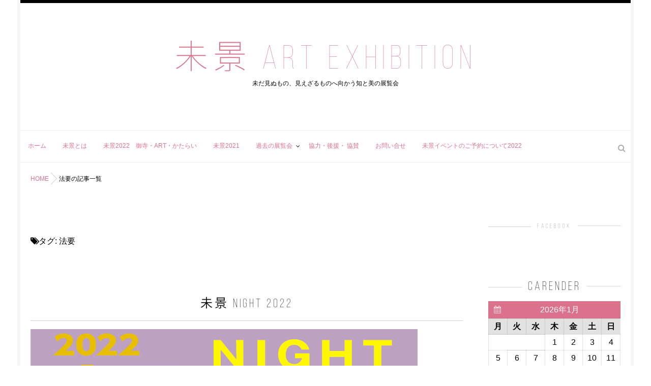

--- FILE ---
content_type: text/html; charset=UTF-8
request_url: https://mikei-art.com/tag/%E6%B3%95%E8%A6%81/
body_size: 10589
content:
<!DOCTYPE html>
<!--[if lt IE 7 ]> <html lang="ja" class="ie6 oldie no-js" prefix="og: http://ogp.me/ns#"> <![endif]-->
<!--[if IE 7 ]>    <html lang="ja" class="ie7 oldie no-js"> <![endif]-->
<!--[if IE 8 ]>    <html lang="ja" class="ie8 oldie no-js"> <![endif]-->
<!--[if IE 9 ]>    <html lang="ja" class="ie9 no-js"> <![endif]-->
<!--[if (gt IE 9)|!(IE)]><!-->
<html lang="ja" class="js">
<!--<![endif]-->
<head>
<title>- 未景 ART EXHIBITION</title>


<!-- Premium SEO Pack Plugin 1.5.000 -->
<link rel="canonical" href="https://mikei-art.com/tag/%e6%b3%95%e8%a6%81/" />

<meta property="og:url" content="https://mikei-art.com/tag/%e6%b3%95%e8%a6%81/" />
<meta property="og:title" content="- 未景 ART EXHIBITION" />
<meta property="og:description" content="" />
<meta property="og:type" content="website" />
<meta property="og:site_name" content="未景 ART EXHIBITION" />
<meta property="og:locale" content="ja" />

<meta property="twitter:url" content="https://mikei-art.com/tag/%e6%b3%95%e8%a6%81/" />
<meta property="twitter:title" content="- 未景 ART EXHIBITION" />
<meta property="twitter:description" content="" />
<meta property="twitter:domain" content="未景 ART EXHIBITION" />
<meta property="twitter:card" content="" />
<script type="application/ld+json">{"@context":"https:\/\/schema.org\/","@type":"BreadcrumbList","@id":"https:\/\/mikei-art.com\/tag\/\/#BreadcrumbList","itemListElement":[{"@type":"ListItem","position":"1","item":{"@id":"https:\/\/mikei-art.com\/category\/mikei\/","name":"未景"}},{"@type":"ListItem","position":"2","item":{"@id":"https:\/\/mikei-art.com\/tag\/\/","name":"- 未景 ART EXHIBITION"}}]}</script>
<!-- /Premium SEO Pack Plugin -->


<meta charset="UTF-8">

<meta http-equiv="Expires" content="604800">
<meta http-equiv="X-UA-Compatible" content="IE=edge,chrome=1" />
<meta name="viewport" content="width=device-width, initial-scale=1.0">
<link rel='dns-prefetch' href='//webfonts.xserver.jp' />
<link rel='dns-prefetch' href='//ajax.googleapis.com' />
<link rel='dns-prefetch' href='//s.w.org' />
<link rel='dns-prefetch' href='//c0.wp.com' />
<link rel='dns-prefetch' href='//i0.wp.com' />
<link rel='dns-prefetch' href='//i1.wp.com' />
<link rel='dns-prefetch' href='//i2.wp.com' />
<link rel='dns-prefetch' href='//v0.wordpress.com' />
<link rel="alternate" type="application/rss+xml" title="未景 ART EXHIBITION &raquo; フィード" href="https://mikei-art.com/feed/" />
<link rel="alternate" type="application/rss+xml" title="未景 ART EXHIBITION &raquo; コメントフィード" href="https://mikei-art.com/comments/feed/" />
<link rel="alternate" type="application/rss+xml" title="未景 ART EXHIBITION &raquo; 法要 タグのフィード" href="https://mikei-art.com/tag/%e6%b3%95%e8%a6%81/feed/" />
<link rel='stylesheet' id='wp-block-library-css'  href='https://c0.wp.com/c/5.4.18/wp-includes/css/dist/block-library/style.min.css' type='text/css' media='all' />
<style id='wp-block-library-inline-css' type='text/css'>
.has-text-align-justify{text-align:justify;}
</style>
<link rel='stylesheet' id='contact-form-7-css'  href='https://mikei-art.com/wp-content/plugins/contact-form-7/includes/css/styles.css?ver=5.3.2' type='text/css' media='all' />
<link rel='stylesheet' id='responsive-lightbox-nivo_lightbox-css-css'  href='https://mikei-art.com/wp-content/plugins/responsive-lightbox-lite/assets/nivo-lightbox/nivo-lightbox.css?ver=5.4.18' type='text/css' media='all' />
<link rel='stylesheet' id='responsive-lightbox-nivo_lightbox-css-d-css'  href='https://mikei-art.com/wp-content/plugins/responsive-lightbox-lite/assets/nivo-lightbox/themes/default/default.css?ver=5.4.18' type='text/css' media='all' />
<link rel='stylesheet' id='style-css'  href='https://mikei-art.com/wp-content/themes/monolight/style.css?ver=5.4.18' type='text/css' media='all' />
<link rel='stylesheet' id='responsive-css'  href='https://mikei-art.com/wp-content/themes/monolight/responsive.css?ver=5.4.18' type='text/css' media='all' />
<link rel='stylesheet' id='font-awesome-css'  href='https://mikei-art.com/wp-content/themes/monolight/fonts/font-awesome.min.css?ver=5.4.18' type='text/css' media='all' />
<link rel='stylesheet' id='animate-css'  href='https://mikei-art.com/wp-content/themes/monolight/animate.min.css?ver=5.4.18' type='text/css' media='all' />
<link rel='stylesheet' id='jetpack_facebook_likebox-css'  href='https://c0.wp.com/p/jetpack/9.1.3/modules/widgets/facebook-likebox/style.css' type='text/css' media='all' />
<link rel='stylesheet' id='jetpack_css-css'  href='https://c0.wp.com/p/jetpack/9.1.3/css/jetpack.css' type='text/css' media='all' />
<script type='text/javascript' src='//ajax.googleapis.com/ajax/libs/jquery/1.8.1/jquery.min.js?ver=5.4.18'></script>
<script type='text/javascript' src='//webfonts.xserver.jp/js/xserver.js?ver=1.2.4'></script>
<script type='text/javascript' src='https://mikei-art.com/wp-content/plugins/responsive-lightbox-lite/assets/nivo-lightbox/nivo-lightbox.min.js?ver=5.4.18'></script>
<script type='text/javascript'>
/* <![CDATA[ */
var rllArgs = {"script":"nivo_lightbox","selector":"lightbox","custom_events":""};
/* ]]> */
</script>
<script type='text/javascript' src='https://mikei-art.com/wp-content/plugins/responsive-lightbox-lite/assets/inc/script.js?ver=5.4.18'></script>
<script type='text/javascript' src='https://mikei-art.com/wp-content/themes/monolight/js/jquery.flexslider.min.js?ver=5.4.18'></script>
<link rel='https://api.w.org/' href='https://mikei-art.com/wp-json/' />
<link rel="EditURI" type="application/rsd+xml" title="RSD" href="https://mikei-art.com/xmlrpc.php?rsd" />
<link rel="wlwmanifest" type="application/wlwmanifest+xml" href="https://mikei-art.com/wp-includes/wlwmanifest.xml" /> 
<style type='text/css'>img#wpstats{display:none}</style><meta name="robots" content="noindex,nofollow"><meta property="og:description" content="" />
<meta property="og:image" content="" />
<link rel="shortcut icon" href="http://mikei-art.com/wp-content/uploads/2020/08/mark.png" />
<link rel="apple-touch-icon-precomposed" href="http://mikei-art.com/wp-content/uploads/2020/08/mark.png" />
<!--[if lt IE 9]>
<script src="https://mikei-art.com/wp-content/themes/monolight/js/ie/html5.js"></script>
<script src="https://mikei-art.com/wp-content/themes/monolight/js/ie/selectivizr.js"></script>
<![endif]-->
<style type="text/css">.recentcomments a{display:inline !important;padding:0 !important;margin:0 !important;}</style>
<!-- Jetpack Open Graph Tags -->
<!-- End Jetpack Open Graph Tags -->
<link rel="icon" href="https://i1.wp.com/mikei-art.com/wp-content/uploads/2020/08/cropped-mark-1.png?fit=32%2C32&#038;ssl=1" sizes="32x32" />
<link rel="icon" href="https://i1.wp.com/mikei-art.com/wp-content/uploads/2020/08/cropped-mark-1.png?fit=192%2C192&#038;ssl=1" sizes="192x192" />
<link rel="apple-touch-icon" href="https://i1.wp.com/mikei-art.com/wp-content/uploads/2020/08/cropped-mark-1.png?fit=180%2C180&#038;ssl=1" />
<meta name="msapplication-TileImage" content="https://i1.wp.com/mikei-art.com/wp-content/uploads/2020/08/cropped-mark-1.png?fit=270%2C270&#038;ssl=1" />
<style type="text/css">
/* Dynamic CSS: For no styles in head, copy and put the css below in your custom.css or child theme's style.css, disable dynamic styles */
.boxed #wrapper,.boxed header, .container-inner { max-width: 1200px; }
.sidebar .widget { padding-left: px; padding-right: px; padding-top: px; }

::selection { background-color: #db718b; }
::-moz-selection { background-color: #db718b; }
.alx-tabs-nav {
	border-bottom-color: #db718b!important;	
}
.pullquote-left {
	border-left-color: #db718b!important;	
}	
.themeform label .required,
#flexslider-featured .flex-direction-nav .flex-next:hover,
#flexslider-featured .flex-direction-nav .flex-prev:hover,

.post-nav li a:hover i,
.content .post-nav li a:hover i,
.post-related a:hover,
.comment-awaiting-moderation,
.wp-pagenavi a,
a { color: #db718b; }

.themeform input[type="submit"],
.themeform button[type="submit"],
.sidebar-top,
.sidebar-toggle,
#flexslider-featured .flex-control-nav li a.flex-active,
.post-tags a:hover,
.hvr-bounce-to-right:before,
.tagcloud a,
.widget_calendar caption,
.author-bio .bio-avatar:after,
.commentlist li.bypostauthor > .comment-body:after,
.hvr-fade:hover, .hvr-fade:focus, .hvr-fade:active,
.owl-theme .owl-controls .owl-buttons div,
.commentlist li.comment-author-admin > .comment-body:after,
.rank_num,
#nav-header ul.nav > li:after,
.widget_nav_menu ul > li:after
 { background-color: #db718b; }
.post-format .format-container,
.tagcloud a { border-color: #db718b; }
.nav-toggle span,
.s1 .alx-tabs-nav li.active a,.pagination .current,.pagination a:hover, .post-page-numbers:hover, .post-page-numbers.current, .s1 .widget_calendar caption, #footer .widget_calendar caption ,.s2 .widget_calendar caption{background-color: #db718b!important;
color:#fff; }				
				
	
	.comment-tabs li.active a 
	{border-bottom:2px solid #db718b!important;
 }				
				
	
	.s2 .alx-tab .tab-item-category a,
	.alx-tab .tab-item-title a:hover,
	.alx-posts a:hover,
	 .post-meta a:hover,
	 a
	{color: #db718b;
 }				
				

		@media only screen and (min-width: 738px) {h1.page-title ,h1.post-title,h2.post-title  {font-family: "Noto Sans Japanese", sans-serif;}}				
				
body {font-weight:400;}

h1.page-title ,h1.post-title ,.site-title  { font-size:28px; }
.site-title a img { max-height: 50px; }
body ,.post-title a { color: ; }
#footer { background-color: ; }
.site-title a img { max-height: 50px; }
img { -webkit-border-radius: px; border-radius: px; }
.boxed #header,.boxed #footer,.main { background-color: rgba(255,255,255,0.3); }

</style>
	<!-- Global site tag (gtag.js) - Google Analytics -->
<script async src="https://www.googletagmanager.com/gtag/js?id=UA-210520217-1"></script>
<script>
  window.dataLayer = window.dataLayer || [];
  function gtag(){dataLayer.push(arguments);}
  gtag('js', new Date());

  gtag('config', 'UA-210520217-1');
</script>

</head>
<body class="archive tag tag-25 col-2cl boxed chrome">
<!--#loading-->
 <div id="loading">
<div class="loader"></div>
</div>
<!--#loading-->
<div id="wrapper">
<header id="header">
  <div class="container">
    <div class="container-inner"> 

      
      <div id="site-name"> <p class="site-title"><a href="https://mikei-art.com/" rel="home" itemprop="url">未景 ART EXHIBITION</a></p>
                <p class="site-description">
          未だ見ぬもの、見えざるものへ向かう知と美の展覧会        </p>
              </div>
      
      <div id="header-menu" class="container-inner clearfix">      
            <nav id="nav-header">
        <div class="nav-wrap container">
          <ul id="menu-%e3%83%8a%e3%83%93%e3%82%b2%e3%83%bc%e3%82%b7%e3%83%a7%e3%83%b3" class="nav container-inner group"><li id="menu-item-73" class="menu-item menu-item-type-custom menu-item-object-custom menu-item-home menu-item-73"><a href="http://mikei-art.com">ホーム</a></li>
<li id="menu-item-68" class="menu-item menu-item-type-post_type menu-item-object-page menu-item-68"><a href="https://mikei-art.com/%e6%9c%aa%e6%99%af%e3%81%a8%e3%81%af/">未景とは</a></li>
<li id="menu-item-885" class="menu-item menu-item-type-post_type menu-item-object-page menu-item-885"><a target="_blank" rel="noopener noreferrer" href="https://mikei-art.com/%e6%9c%aa%e6%99%af2022-%e5%be%a1%e5%af%ba%e3%83%bbart%e3%83%bb%e3%81%8b%e3%81%9f%e3%82%89%e3%81%84-%ef%bd%9e%e3%82%82%e3%81%ae%e3%81%8c%e3%81%9f%e3%82%8b%e3%82%82%e3%81%ae%e3%81%8c/">未景2022　御寺・ART・かたらい</a></li>
<li id="menu-item-69" class="menu-item menu-item-type-post_type menu-item-object-page menu-item-69"><a target="_blank" rel="noopener noreferrer" href="https://mikei-art.com/%e3%81%8a%e7%9f%a5%e3%82%89%e3%81%9b%e3%80%80%e3%82%a4%e3%83%99%e3%83%b3%e3%83%88/">未景2021</a></li>
<li id="menu-item-213" class="menu-item menu-item-type-post_type menu-item-object-page menu-item-has-children menu-item-213"><a href="https://mikei-art.com/%e9%81%8e%e5%8e%bb%e3%81%ae%e5%b1%95%e8%a6%a7%e4%bc%9a/">過去の展覧会</a>
<ul class="sub-menu">
	<li id="menu-item-728" class="menu-item menu-item-type-post_type menu-item-object-page menu-item-728"><a href="https://mikei-art.com/%e3%83%97%e3%83%ac%e3%82%b9%e3%83%aa%e3%83%aa%e3%83%bc%e3%82%b9/">未景2021　プレスリリース</a></li>
	<li id="menu-item-725" class="menu-item menu-item-type-post_type menu-item-object-page menu-item-725"><a href="https://mikei-art.com/%e6%9c%aa%e6%99%af2021%e3%80%80%e5%87%ba%e5%b1%95%e4%bd%9c%e5%ae%b6%e7%b4%b9%e4%bb%8b/">未景2021・出展作家紹介</a></li>
</ul>
</li>
<li id="menu-item-243" class="menu-item menu-item-type-post_type menu-item-object-page menu-item-243"><a href="https://mikei-art.com/%e5%8d%94%e5%8a%9b%e3%83%bb%e5%be%8c%e6%8f%b4%e3%83%bb-%e5%8d%94%e8%b3%9b/">協力・後援・ 協賛</a></li>
<li id="menu-item-328" class="menu-item menu-item-type-post_type menu-item-object-page menu-item-328"><a href="https://mikei-art.com/%e3%81%8a%e5%95%8f%e3%81%84%e5%90%88%e3%81%9b/">お問い合せ</a></li>
<li id="menu-item-693" class="menu-item menu-item-type-post_type menu-item-object-page menu-item-693"><a href="https://mikei-art.com/%e6%9c%aa%e6%99%af%e3%82%a4%e3%83%99%e3%83%b3%e3%83%88%e3%81%ae%e3%81%94%e4%ba%88%e7%b4%84%e3%81%ab%e3%81%a4%e3%81%84%e3%81%a6/">未景イベントのご予約について2022</a></li>
</ul>        </div>
      </nav>
            <div class="nav-toggle"><div>
								<span></span><span></span><span></span>
							</div></div>
                            
                            
      <div id="social-links-area">
						
        </div>
        
                                <span class="toggle-search"><i class="fa fa-search"></i></span>
        <div class="search-expand">
          <div class="search-expand-inner">
            <form method="get" class="searchform themeform" action="https://mikei-art.com/">
	<div>
		<input type="text" class="search" name="s" onblur="if(this.value=='')this.value='検索キーワードを入力して、Enterキーをクリックします';" onfocus="if(this.value=='検索キーワードを入力して、Enterキーをクリックします')this.value='';" value="検索キーワードを入力して、Enterキーをクリックします" />
	</div>
</form>          </div>
					</div>
                  </div>
                    
                    

    </div>
  </div>
</header>
<!--/#header-->


      <div class="container" id="page">

<!--#smartphone-widgets-->
<!--/#smartphone-widgets-->

<div class="container-inner">
<div class="main">
<div id="breadcrumb"><ul itemscope itemtype="https://schema.org/BreadcrumbList" id="breadcrumb_list"><li itemscope itemprop="itemListElement" itemtype="https://schema.org/ListItem"><a href="https://mikei-art.com" itemprop="item"><span itemprop="name">HOME</span></a><meta itemprop="position" content="1" /></li><div class="icon-basics-07"></div><li><h1>法要の記事一覧</h1><meta itemprop="position" content="2" /></li></ul></div>

<div id="contents-next" class="main-inner group">

<section class="content">
<div class="cat_eyecatch">
<img src="" />
</div>
	<div class="page-title pad">

			<h1 class="entry-title"><i class="fa fa-tags"></i>タグ: <span>法要</span></h1>
		
	
</div><!--/.page-title-->
    <!--#titleafter-widgets-->
        <!--/#titleafter-widgets-->	

	<div class="pad group">		
		
		       <!--#pagebefore-widgets-->
    <div id="text-5" class="page-widget widget widget_text">			<div class="textwidget"></div>
		</div><div id="media_image-9" class="page-widget widget widget_media_image"><h2 class="widgettitle">未景 NIGHT 2022</h2>
<a href="https://mikei-art.com/%e6%9c%aa%e6%99%af%e3%82%a4%e3%83%99%e3%83%b3%e3%83%88%e3%81%ae%e3%81%94%e4%ba%88%e7%b4%84%e3%81%ab%e3%81%a4%e3%81%84%e3%81%a6/"><img width="761" height="373" src="https://i2.wp.com/mikei-art.com/wp-content/uploads/2020/08/mikei_night改.png?fit=761%2C373&amp;ssl=1" class="image wp-image-999  attachment-full size-full" alt="" style="max-width: 100%; height: auto;" title="未景2021" data-attachment-id="999" data-permalink="https://mikei-art.com/mikei_night%e6%94%b9/" data-orig-file="https://i2.wp.com/mikei-art.com/wp-content/uploads/2020/08/mikei_night改.png?fit=761%2C373&amp;ssl=1" data-orig-size="761,373" data-comments-opened="1" data-image-meta="{&quot;aperture&quot;:&quot;0&quot;,&quot;credit&quot;:&quot;&quot;,&quot;camera&quot;:&quot;&quot;,&quot;caption&quot;:&quot;&quot;,&quot;created_timestamp&quot;:&quot;0&quot;,&quot;copyright&quot;:&quot;&quot;,&quot;focal_length&quot;:&quot;0&quot;,&quot;iso&quot;:&quot;0&quot;,&quot;shutter_speed&quot;:&quot;0&quot;,&quot;title&quot;:&quot;&quot;,&quot;orientation&quot;:&quot;0&quot;}" data-image-title="mikei_night改" data-image-description="" data-medium-file="https://i2.wp.com/mikei-art.com/wp-content/uploads/2020/08/mikei_night改.png?fit=760%2C373&amp;ssl=1" data-large-file="https://i2.wp.com/mikei-art.com/wp-content/uploads/2020/08/mikei_night改.png?fit=720%2C353&amp;ssl=1" /></a></div><div id="media_image-11" class="page-widget widget widget_media_image"><h2 class="widgettitle">未景2020</h2>
<a href="https://mikei-art.com/%e5%b1%95%e8%a6%a7%e4%bc%9a/"><img width="760" height="198" src="https://i1.wp.com/mikei-art.com/wp-content/uploads/2020/08/top_hana3.png?fit=760%2C198&amp;ssl=1" class="image wp-image-13  attachment-medium size-medium" alt="" style="max-width: 100%; height: auto;" srcset="https://i1.wp.com/mikei-art.com/wp-content/uploads/2020/08/top_hana3.png?w=1920&amp;ssl=1 1920w, https://i1.wp.com/mikei-art.com/wp-content/uploads/2020/08/top_hana3.png?resize=760%2C198&amp;ssl=1 760w, https://i1.wp.com/mikei-art.com/wp-content/uploads/2020/08/top_hana3.png?resize=768%2C200&amp;ssl=1 768w, https://i1.wp.com/mikei-art.com/wp-content/uploads/2020/08/top_hana3.png?resize=1536%2C400&amp;ssl=1 1536w, https://i1.wp.com/mikei-art.com/wp-content/uploads/2020/08/top_hana3.png?w=1440 1440w" sizes="(max-width: 760px) 100vw, 760px" data-attachment-id="13" data-permalink="https://mikei-art.com/top_hana3/" data-orig-file="https://i1.wp.com/mikei-art.com/wp-content/uploads/2020/08/top_hana3.png?fit=1920%2C500&amp;ssl=1" data-orig-size="1920,500" data-comments-opened="1" data-image-meta="{&quot;aperture&quot;:&quot;0&quot;,&quot;credit&quot;:&quot;&quot;,&quot;camera&quot;:&quot;&quot;,&quot;caption&quot;:&quot;&quot;,&quot;created_timestamp&quot;:&quot;0&quot;,&quot;copyright&quot;:&quot;&quot;,&quot;focal_length&quot;:&quot;0&quot;,&quot;iso&quot;:&quot;0&quot;,&quot;shutter_speed&quot;:&quot;0&quot;,&quot;title&quot;:&quot;&quot;,&quot;orientation&quot;:&quot;0&quot;}" data-image-title="top_hana3" data-image-description="" data-medium-file="https://i1.wp.com/mikei-art.com/wp-content/uploads/2020/08/top_hana3.png?fit=760%2C198&amp;ssl=1" data-large-file="https://i1.wp.com/mikei-art.com/wp-content/uploads/2020/08/top_hana3.png?fit=720%2C188&amp;ssl=1" /></a></div>    <!--/#pagebefore-widgets-->
  
            
<article id="post-1018" class="group post-standard post-1018 post type-post status-publish format-standard has-post-thumbnail hentry category-mikei tag-20 tag-45 tag-25">
  <div class="post-hover">
    
    
    <div class="post-thumbnail">
            <div class="post-thumb-category">
        <a style="background-color: #666; color: #FFF;" href="https://mikei-art.com/category/mikei/">未景</a>       </div>
            <a href="https://mikei-art.com/2022/11/02/11-3%e6%9c%a8%e3%83%bb%e7%a5%9d%e3%80%8111-%ef%bc%94%ef%bc%88%e9%87%91%ef%bc%89%e3%81%af%e3%80%81%e5%b1%95%e7%a4%ba%e4%bd%9c%e5%93%81%e3%81%ae%e4%b8%80%e9%83%a8%e9%85%8d%e7%bd%ae%e6%8f%9b%e3%81%88/" title="11/3(木・祝)、11/４（金）の、展示作品の一部配置換えのお知らせ">

      

    
                  <img width="920" height="440" src="https://i1.wp.com/mikei-art.com/wp-content/uploads/2022/11/DSC01219-scaled.jpg?resize=920%2C440&amp;ssl=1" class="attachment-thumb-large size-thumb-large wp-post-image" alt="" srcset="https://i1.wp.com/mikei-art.com/wp-content/uploads/2022/11/DSC01219-scaled.jpg?resize=920%2C440&amp;ssl=1 920w, https://i1.wp.com/mikei-art.com/wp-content/uploads/2022/11/DSC01219-scaled.jpg?zoom=2&amp;resize=920%2C440 1840w" sizes="(max-width: 920px) 100vw, 920px" data-attachment-id="1019" data-permalink="https://mikei-art.com/2022/11/02/11-3%e6%9c%a8%e3%83%bb%e7%a5%9d%e3%80%8111-%ef%bc%94%ef%bc%88%e9%87%91%ef%bc%89%e3%81%af%e3%80%81%e5%b1%95%e7%a4%ba%e4%bd%9c%e5%93%81%e3%81%ae%e4%b8%80%e9%83%a8%e9%85%8d%e7%bd%ae%e6%8f%9b%e3%81%88/dsc01219/" data-orig-file="https://i1.wp.com/mikei-art.com/wp-content/uploads/2022/11/DSC01219-scaled.jpg?fit=2560%2C1440&amp;ssl=1" data-orig-size="2560,1440" data-comments-opened="1" data-image-meta="{&quot;aperture&quot;:&quot;5.6&quot;,&quot;credit&quot;:&quot;&quot;,&quot;camera&quot;:&quot;ILCE-7&quot;,&quot;caption&quot;:&quot;&quot;,&quot;created_timestamp&quot;:&quot;1667158359&quot;,&quot;copyright&quot;:&quot;&quot;,&quot;focal_length&quot;:&quot;28&quot;,&quot;iso&quot;:&quot;3200&quot;,&quot;shutter_speed&quot;:&quot;0.1&quot;,&quot;title&quot;:&quot;&quot;,&quot;orientation&quot;:&quot;1&quot;}" data-image-title="DSC01219" data-image-description="" data-medium-file="https://i1.wp.com/mikei-art.com/wp-content/uploads/2022/11/DSC01219-scaled.jpg?fit=760%2C428&amp;ssl=1" data-large-file="https://i1.wp.com/mikei-art.com/wp-content/uploads/2022/11/DSC01219-scaled.jpg?fit=720%2C405&amp;ssl=1" />                  </a></div>
    <div class="post-content">
    
    <h2 class="post-title"> <a href="https://mikei-art.com/2022/11/02/11-3%e6%9c%a8%e3%83%bb%e7%a5%9d%e3%80%8111-%ef%bc%94%ef%bc%88%e9%87%91%ef%bc%89%e3%81%af%e3%80%81%e5%b1%95%e7%a4%ba%e4%bd%9c%e5%93%81%e3%81%ae%e4%b8%80%e9%83%a8%e9%85%8d%e7%bd%ae%e6%8f%9b%e3%81%88/" rel="bookmark" title="11/3(木・祝)、11/４（金）の、展示作品の一部配置換えのお知らせ">
      11/3(木・祝)、11/４（金）の、展示作品の一部配置換えのお知らせ      </a> </h2>
    <!--/.post-title-->
    
    
      <div class="post_description">
        
        
                <div class="excerpt">
          <p>11/3，4は、泉涌寺で行われる大規模法要の関係で、一部の展示作品を移動しての公開となります。また、4日（金）の法要本番では、泉涌寺は拝観料無料となります。未景展は変わらずご覧いただくことができますが&#46;&#46;&#46;</p>
        </div>
                <div class="post-footer-meta">
        
<div class="post-meta-group clearfix"> 
         
        <div class="post-byline"><i class="fa fa-user"></i>
                  <a href="https://mikei-art.com/author/mikei2/" title="和幸宇野 の投稿" rel="author">和幸宇野</a></div>
                
          
          
          <div class="post-item-category">
         <i class="fa fa-clock-o"></i>
		  
		  
		   
3年前           
        </div>

        
        </div>
        <!--/.post-meta-->
        
        
                    <div class="oi_post_share_icons"> 
  <div class="oi_soc_icons">

<a href="https://www.facebook.com/sharer/sharer.php?u=https://mikei-art.com/2022/11/02/11-3%e6%9c%a8%e3%83%bb%e7%a5%9d%e3%80%8111-%ef%bc%94%ef%bc%88%e9%87%91%ef%bc%89%e3%81%af%e3%80%81%e5%b1%95%e7%a4%ba%e4%bd%9c%e5%93%81%e3%81%ae%e4%b8%80%e9%83%a8%e9%85%8d%e7%bd%ae%e6%8f%9b%e3%81%88/" title="Facebook" target="_blank"><i class="fa fa-facebook"></i></a> 

<a href="https://twitter.com/share?url=https://mikei-art.com/2022/11/02/11-3%e6%9c%a8%e3%83%bb%e7%a5%9d%e3%80%8111-%ef%bc%94%ef%bc%88%e9%87%91%ef%bc%89%e3%81%af%e3%80%81%e5%b1%95%e7%a4%ba%e4%bd%9c%e5%93%81%e3%81%ae%e4%b8%80%e9%83%a8%e9%85%8d%e7%bd%ae%e6%8f%9b%e3%81%88/" title="Twitter" target="_blank"><i class="fa fa-twitter"></i></a>

<a href="https://plus.google.com/share?url=https://mikei-art.com/2022/11/02/11-3%e6%9c%a8%e3%83%bb%e7%a5%9d%e3%80%8111-%ef%bc%94%ef%bc%88%e9%87%91%ef%bc%89%e3%81%af%e3%80%81%e5%b1%95%e7%a4%ba%e4%bd%9c%e5%93%81%e3%81%ae%e4%b8%80%e9%83%a8%e9%85%8d%e7%bd%ae%e6%8f%9b%e3%81%88/" title="Google+" target="_blank"><i class="fa fa-google-plus"></i></a>

<a href="//b.hatena.ne.jp/entry/" class="hatena-bookmark-button" data-hatena-bookmark-layout="simple"><span class="icon-hatebu"></span></a>
<script type="text/javascript" src="//b.st-hatena.com/js/bookmark_button.js" charset="utf-8" async="async"></script>
 </div>
</div>
                  </div>
      </div>
      <!--/.post-content--> 
    </div>
  </div>
  <!--/.post-inner--> 
</article>
<!--/.post-->         
<article id="post-555" class="group post-standard post-555 post type-post status-publish format-standard has-post-thumbnail hentry category-mikei tag-36 tag-9 tag-20 tag-15 tag-25 tag-35 tag-8">
  <div class="post-hover">
    
    
    <div class="post-thumbnail">
            <div class="post-thumb-category">
        <a style="background-color: #666; color: #FFF;" href="https://mikei-art.com/category/mikei/">未景</a>       </div>
            <a href="https://mikei-art.com/2020/10/15/%e6%9c%aa%e6%99%af2020%e3%80%80%e3%82%aa%e3%83%bc%e3%83%97%e3%83%8b%e3%83%b3%e3%82%b0%e6%b3%95%e8%a6%81/" title="未景2020　オープニング法要">

      

    
                  <img width="920" height="440" src="https://i0.wp.com/mikei-art.com/wp-content/uploads/2020/10/IMG_2318.jpg?resize=920%2C440&amp;ssl=1" class="attachment-thumb-large size-thumb-large wp-post-image" alt="" srcset="https://i0.wp.com/mikei-art.com/wp-content/uploads/2020/10/IMG_2318.jpg?resize=920%2C440&amp;ssl=1 920w, https://i0.wp.com/mikei-art.com/wp-content/uploads/2020/10/IMG_2318.jpg?zoom=2&amp;resize=920%2C440 1840w" sizes="(max-width: 920px) 100vw, 920px" data-attachment-id="544" data-permalink="https://mikei-art.com/2020/10/12/%e6%9c%aa%e6%99%af2020%ef%bc%a0%e6%b3%89%e6%b6%8c%e5%af%ba%e3%80%80%e3%82%aa%e3%83%bc%e3%83%97%e3%83%8b%e3%83%b3%e3%82%b0%e3%82%a4%e3%83%99%e3%83%b3%e3%83%88/img_2318/" data-orig-file="https://i0.wp.com/mikei-art.com/wp-content/uploads/2020/10/IMG_2318.jpg?fit=1920%2C1280&amp;ssl=1" data-orig-size="1920,1280" data-comments-opened="1" data-image-meta="{&quot;aperture&quot;:&quot;2.8&quot;,&quot;credit&quot;:&quot;&quot;,&quot;camera&quot;:&quot;Canon PowerShot G12&quot;,&quot;caption&quot;:&quot;&quot;,&quot;created_timestamp&quot;:&quot;1602338507&quot;,&quot;copyright&quot;:&quot;&quot;,&quot;focal_length&quot;:&quot;6.1&quot;,&quot;iso&quot;:&quot;800&quot;,&quot;shutter_speed&quot;:&quot;0.00625&quot;,&quot;title&quot;:&quot;&quot;,&quot;orientation&quot;:&quot;1&quot;}" data-image-title="IMG_2318" data-image-description="" data-medium-file="https://i0.wp.com/mikei-art.com/wp-content/uploads/2020/10/IMG_2318.jpg?fit=760%2C507&amp;ssl=1" data-large-file="https://i0.wp.com/mikei-art.com/wp-content/uploads/2020/10/IMG_2318.jpg?fit=720%2C480&amp;ssl=1" />                  </a></div>
    <div class="post-content">
    
    <h2 class="post-title"> <a href="https://mikei-art.com/2020/10/15/%e6%9c%aa%e6%99%af2020%e3%80%80%e3%82%aa%e3%83%bc%e3%83%97%e3%83%8b%e3%83%b3%e3%82%b0%e6%b3%95%e8%a6%81/" rel="bookmark" title="未景2020　オープニング法要">
      未景2020　オープニング法要      </a> </h2>
    <!--/.post-title-->
    
    
      <div class="post_description">
        
        
                <div class="excerpt">
          <p>10月10日から泉涌寺での「未景2020 手のひらのしずく・いのりとアート」展が開催されています。 初日は未景恒例のオープニング法要。 参加者の皆さんは泉涌寺の由来でもある水屋形の湧き水で手を清めてか&#46;&#46;&#46;</p>
        </div>
                <div class="post-footer-meta">
        
<div class="post-meta-group clearfix"> 
         
        <div class="post-byline"><i class="fa fa-user"></i>
                  <a href="https://mikei-art.com/author/mikei2/" title="和幸宇野 の投稿" rel="author">和幸宇野</a></div>
                
          
          
          <div class="post-item-category">
         <i class="fa fa-clock-o"></i>
		  
		  
		   
5年前           
        </div>

        
        </div>
        <!--/.post-meta-->
        
        
                    <div class="oi_post_share_icons"> 
  <div class="oi_soc_icons">

<a href="https://www.facebook.com/sharer/sharer.php?u=https://mikei-art.com/2020/10/15/%e6%9c%aa%e6%99%af2020%e3%80%80%e3%82%aa%e3%83%bc%e3%83%97%e3%83%8b%e3%83%b3%e3%82%b0%e6%b3%95%e8%a6%81/" title="Facebook" target="_blank"><i class="fa fa-facebook"></i></a> 

<a href="https://twitter.com/share?url=https://mikei-art.com/2020/10/15/%e6%9c%aa%e6%99%af2020%e3%80%80%e3%82%aa%e3%83%bc%e3%83%97%e3%83%8b%e3%83%b3%e3%82%b0%e6%b3%95%e8%a6%81/" title="Twitter" target="_blank"><i class="fa fa-twitter"></i></a>

<a href="https://plus.google.com/share?url=https://mikei-art.com/2020/10/15/%e6%9c%aa%e6%99%af2020%e3%80%80%e3%82%aa%e3%83%bc%e3%83%97%e3%83%8b%e3%83%b3%e3%82%b0%e6%b3%95%e8%a6%81/" title="Google+" target="_blank"><i class="fa fa-google-plus"></i></a>

<a href="//b.hatena.ne.jp/entry/" class="hatena-bookmark-button" data-hatena-bookmark-layout="simple"><span class="icon-hatebu"></span></a>
<script type="text/javascript" src="//b.st-hatena.com/js/bookmark_button.js" charset="utf-8" async="async"></script>
 </div>
</div>
                  </div>
      </div>
      <!--/.post-content--> 
    </div>
  </div>
  <!--/.post-inner--> 
</article>
<!--/.post-->         
<article id="post-543" class="group post-standard post-543 post type-post status-publish format-standard has-post-thumbnail hentry category-mikei tag-meisei tag-31 tag-30 tag-19 tag-20 tag-25 tag-33 tag-32">
  <div class="post-hover">
    
    
    <div class="post-thumbnail">
            <div class="post-thumb-category">
        <a style="background-color: #666; color: #FFF;" href="https://mikei-art.com/category/mikei/">未景</a>       </div>
            <a href="https://mikei-art.com/2020/10/12/%e6%9c%aa%e6%99%af2020%ef%bc%a0%e6%b3%89%e6%b6%8c%e5%af%ba%e3%80%80%e3%82%aa%e3%83%bc%e3%83%97%e3%83%8b%e3%83%b3%e3%82%b0%e3%82%a4%e3%83%99%e3%83%b3%e3%83%88/" title="未景2020＠泉涌寺　オープニングイベント">

      

    
                  <img width="920" height="440" src="https://i1.wp.com/mikei-art.com/wp-content/uploads/2020/10/IMG_2328.jpg?resize=920%2C440&amp;ssl=1" class="attachment-thumb-large size-thumb-large wp-post-image" alt="" srcset="https://i1.wp.com/mikei-art.com/wp-content/uploads/2020/10/IMG_2328.jpg?resize=920%2C440&amp;ssl=1 920w, https://i1.wp.com/mikei-art.com/wp-content/uploads/2020/10/IMG_2328.jpg?zoom=2&amp;resize=920%2C440 1840w" sizes="(max-width: 920px) 100vw, 920px" data-attachment-id="545" data-permalink="https://mikei-art.com/2020/10/12/%e6%9c%aa%e6%99%af2020%ef%bc%a0%e6%b3%89%e6%b6%8c%e5%af%ba%e3%80%80%e3%82%aa%e3%83%bc%e3%83%97%e3%83%8b%e3%83%b3%e3%82%b0%e3%82%a4%e3%83%99%e3%83%b3%e3%83%88/img_2328/" data-orig-file="https://i1.wp.com/mikei-art.com/wp-content/uploads/2020/10/IMG_2328.jpg?fit=1920%2C1280&amp;ssl=1" data-orig-size="1920,1280" data-comments-opened="1" data-image-meta="{&quot;aperture&quot;:&quot;2.8&quot;,&quot;credit&quot;:&quot;&quot;,&quot;camera&quot;:&quot;Canon PowerShot G12&quot;,&quot;caption&quot;:&quot;&quot;,&quot;created_timestamp&quot;:&quot;1602339532&quot;,&quot;copyright&quot;:&quot;&quot;,&quot;focal_length&quot;:&quot;6.1&quot;,&quot;iso&quot;:&quot;1600&quot;,&quot;shutter_speed&quot;:&quot;0.1&quot;,&quot;title&quot;:&quot;&quot;,&quot;orientation&quot;:&quot;1&quot;}" data-image-title="IMG_2328" data-image-description="" data-medium-file="https://i1.wp.com/mikei-art.com/wp-content/uploads/2020/10/IMG_2328.jpg?fit=760%2C507&amp;ssl=1" data-large-file="https://i1.wp.com/mikei-art.com/wp-content/uploads/2020/10/IMG_2328.jpg?fit=720%2C480&amp;ssl=1" />                  </a></div>
    <div class="post-content">
    
    <h2 class="post-title"> <a href="https://mikei-art.com/2020/10/12/%e6%9c%aa%e6%99%af2020%ef%bc%a0%e6%b3%89%e6%b6%8c%e5%af%ba%e3%80%80%e3%82%aa%e3%83%bc%e3%83%97%e3%83%8b%e3%83%b3%e3%82%b0%e3%82%a4%e3%83%99%e3%83%b3%e3%83%88/" rel="bookmark" title="未景2020＠泉涌寺　オープニングイベント">
      未景2020＠泉涌寺　オープニングイベント      </a> </h2>
    <!--/.post-title-->
    
    
      <div class="post_description">
        
        
                <div class="excerpt">
                  </div>
                <div class="post-footer-meta">
        
<div class="post-meta-group clearfix"> 
         
        <div class="post-byline"><i class="fa fa-user"></i>
                  <a href="https://mikei-art.com/author/mikei2/" title="和幸宇野 の投稿" rel="author">和幸宇野</a></div>
                
          
          
          <div class="post-item-category">
         <i class="fa fa-clock-o"></i>
		  
		  
		   
5年前           
        </div>

        
        </div>
        <!--/.post-meta-->
        
        
                    <div class="oi_post_share_icons"> 
  <div class="oi_soc_icons">

<a href="https://www.facebook.com/sharer/sharer.php?u=https://mikei-art.com/2020/10/12/%e6%9c%aa%e6%99%af2020%ef%bc%a0%e6%b3%89%e6%b6%8c%e5%af%ba%e3%80%80%e3%82%aa%e3%83%bc%e3%83%97%e3%83%8b%e3%83%b3%e3%82%b0%e3%82%a4%e3%83%99%e3%83%b3%e3%83%88/" title="Facebook" target="_blank"><i class="fa fa-facebook"></i></a> 

<a href="https://twitter.com/share?url=https://mikei-art.com/2020/10/12/%e6%9c%aa%e6%99%af2020%ef%bc%a0%e6%b3%89%e6%b6%8c%e5%af%ba%e3%80%80%e3%82%aa%e3%83%bc%e3%83%97%e3%83%8b%e3%83%b3%e3%82%b0%e3%82%a4%e3%83%99%e3%83%b3%e3%83%88/" title="Twitter" target="_blank"><i class="fa fa-twitter"></i></a>

<a href="https://plus.google.com/share?url=https://mikei-art.com/2020/10/12/%e6%9c%aa%e6%99%af2020%ef%bc%a0%e6%b3%89%e6%b6%8c%e5%af%ba%e3%80%80%e3%82%aa%e3%83%bc%e3%83%97%e3%83%8b%e3%83%b3%e3%82%b0%e3%82%a4%e3%83%99%e3%83%b3%e3%83%88/" title="Google+" target="_blank"><i class="fa fa-google-plus"></i></a>

<a href="//b.hatena.ne.jp/entry/" class="hatena-bookmark-button" data-hatena-bookmark-layout="simple"><span class="icon-hatebu"></span></a>
<script type="text/javascript" src="//b.st-hatena.com/js/bookmark_button.js" charset="utf-8" async="async"></script>
 </div>
</div>
                  </div>
      </div>
      <!--/.post-content--> 
    </div>
  </div>
  <!--/.post-inner--> 
</article>
<!--/.post-->         
<article id="post-520" class="group post-standard post-520 post type-post status-publish format-standard has-post-thumbnail hentry category-mikei tag-meisei tag-20 tag-24 tag-25">
  <div class="post-hover">
    
    
    <div class="post-thumbnail">
            <div class="post-thumb-category">
        <a style="background-color: #666; color: #FFF;" href="https://mikei-art.com/category/mikei/">未景</a>       </div>
            <a href="https://mikei-art.com/2020/09/10/%e6%b0%b4%e5%b1%8b%e5%bd%a2%e6%b8%85%e6%8e%83/" title="水屋形清掃">

      

    
                  <img width="920" height="440" src="https://i0.wp.com/mikei-art.com/wp-content/uploads/2020/09/IMG_9487.jpg?resize=920%2C440&amp;ssl=1" class="attachment-thumb-large size-thumb-large wp-post-image" alt="" srcset="https://i0.wp.com/mikei-art.com/wp-content/uploads/2020/09/IMG_9487.jpg?resize=920%2C440&amp;ssl=1 920w, https://i0.wp.com/mikei-art.com/wp-content/uploads/2020/09/IMG_9487.jpg?zoom=2&amp;resize=920%2C440 1840w" sizes="(max-width: 920px) 100vw, 920px" data-attachment-id="524" data-permalink="https://mikei-art.com/2020/09/10/%e6%b0%b4%e5%b1%8b%e5%bd%a2%e6%b8%85%e6%8e%83/img_9487/" data-orig-file="https://i0.wp.com/mikei-art.com/wp-content/uploads/2020/09/IMG_9487.jpg?fit=1920%2C1440&amp;ssl=1" data-orig-size="1920,1440" data-comments-opened="1" data-image-meta="{&quot;aperture&quot;:&quot;1.8&quot;,&quot;credit&quot;:&quot;&quot;,&quot;camera&quot;:&quot;iPhone 7&quot;,&quot;caption&quot;:&quot;&quot;,&quot;created_timestamp&quot;:&quot;1599651150&quot;,&quot;copyright&quot;:&quot;&quot;,&quot;focal_length&quot;:&quot;3.99&quot;,&quot;iso&quot;:&quot;40&quot;,&quot;shutter_speed&quot;:&quot;0.05&quot;,&quot;title&quot;:&quot;&quot;,&quot;orientation&quot;:&quot;1&quot;}" data-image-title="IMG_9487" data-image-description="" data-medium-file="https://i0.wp.com/mikei-art.com/wp-content/uploads/2020/09/IMG_9487.jpg?fit=760%2C570&amp;ssl=1" data-large-file="https://i0.wp.com/mikei-art.com/wp-content/uploads/2020/09/IMG_9487.jpg?fit=720%2C540&amp;ssl=1" />                  </a></div>
    <div class="post-content">
    
    <h2 class="post-title"> <a href="https://mikei-art.com/2020/09/10/%e6%b0%b4%e5%b1%8b%e5%bd%a2%e6%b8%85%e6%8e%83/" rel="bookmark" title="水屋形清掃">
      水屋形清掃      </a> </h2>
    <!--/.post-title-->
    
    
      <div class="post_description">
        
        
                <div class="excerpt">
          <p>未景の作家たちとお寺の僧侶の方たちで御寺泉涌寺の「水屋形」の清掃を行いました。 今年の未景の活動は「水」にかかわるテーマを掲げています。小さなひとしずくが集まって水（流）となり、やがて大地を満たし、地&#46;&#46;&#46;</p>
        </div>
                <div class="post-footer-meta">
        
<div class="post-meta-group clearfix"> 
         
        <div class="post-byline"><i class="fa fa-user"></i>
                  <a href="https://mikei-art.com/author/mikei2/" title="和幸宇野 の投稿" rel="author">和幸宇野</a></div>
                
          
          
          <div class="post-item-category">
         <i class="fa fa-clock-o"></i>
		  
		  
		   
5年前           
        </div>

        
        </div>
        <!--/.post-meta-->
        
        
                    <div class="oi_post_share_icons"> 
  <div class="oi_soc_icons">

<a href="https://www.facebook.com/sharer/sharer.php?u=https://mikei-art.com/2020/09/10/%e6%b0%b4%e5%b1%8b%e5%bd%a2%e6%b8%85%e6%8e%83/" title="Facebook" target="_blank"><i class="fa fa-facebook"></i></a> 

<a href="https://twitter.com/share?url=https://mikei-art.com/2020/09/10/%e6%b0%b4%e5%b1%8b%e5%bd%a2%e6%b8%85%e6%8e%83/" title="Twitter" target="_blank"><i class="fa fa-twitter"></i></a>

<a href="https://plus.google.com/share?url=https://mikei-art.com/2020/09/10/%e6%b0%b4%e5%b1%8b%e5%bd%a2%e6%b8%85%e6%8e%83/" title="Google+" target="_blank"><i class="fa fa-google-plus"></i></a>

<a href="//b.hatena.ne.jp/entry/" class="hatena-bookmark-button" data-hatena-bookmark-layout="simple"><span class="icon-hatebu"></span></a>
<script type="text/javascript" src="//b.st-hatena.com/js/bookmark_button.js" charset="utf-8" async="async"></script>
 </div>
</div>
                  </div>
      </div>
      <!--/.post-content--> 
    </div>
  </div>
  <!--/.post-inner--> 
</article>
<!--/.post-->            
   <div id="paginate">
    </div>
    
    <!--#page-after-widget-->
        <!--/#page-after-widget--> 
    
  </div>
  <!--/.pad--> 
  
</section>
<!--/.content-->


	<div class="sidebar s1">
		
		<a class="sidebar-toggle" title="サイドバーを展開"><i class="fa icon-sidebar-toggle"></i></a>
		
		<div class="sidebar-content">

			
						
						
			<div id="facebook-likebox-4" class="widget widget_facebook_likebox"><h3><a href="https://www.facebook.com/%E6%9C%AA%E6%99%AF-%E5%BE%A1%E5%AF%BA-ART-Exibision-112940876722723">facebook</a></h3>		<div id="fb-root"></div>
		<div class="fb-page" data-href="https://www.facebook.com/%E6%9C%AA%E6%99%AF-%E5%BE%A1%E5%AF%BA-ART-Exibision-112940876722723" data-width="250"  data-height="130" data-hide-cover="false" data-show-facepile="true" data-tabs="timeline" data-hide-cta="false" data-small-header="false">
		<div class="fb-xfbml-parse-ignore"><blockquote cite="https://www.facebook.com/%E6%9C%AA%E6%99%AF-%E5%BE%A1%E5%AF%BA-ART-Exibision-112940876722723"><a href="https://www.facebook.com/%E6%9C%AA%E6%99%AF-%E5%BE%A1%E5%AF%BA-ART-Exibision-112940876722723">facebook</a></blockquote></div>
		</div>
		</div><div id="calendar-3" class="widget widget_calendar"><h3>carender</h3><div id="calendar_wrap" class="calendar_wrap"><table id="wp-calendar" class="wp-calendar-table">
	<caption>2026年1月</caption>
	<thead>
	<tr>
		<th scope="col" title="月曜日">月</th>
		<th scope="col" title="火曜日">火</th>
		<th scope="col" title="水曜日">水</th>
		<th scope="col" title="木曜日">木</th>
		<th scope="col" title="金曜日">金</th>
		<th scope="col" title="土曜日">土</th>
		<th scope="col" title="日曜日">日</th>
	</tr>
	</thead>
	<tbody>
	<tr>
		<td colspan="3" class="pad">&nbsp;</td><td>1</td><td>2</td><td>3</td><td>4</td>
	</tr>
	<tr>
		<td>5</td><td>6</td><td>7</td><td>8</td><td>9</td><td>10</td><td>11</td>
	</tr>
	<tr>
		<td>12</td><td>13</td><td>14</td><td id="today">15</td><td>16</td><td>17</td><td>18</td>
	</tr>
	<tr>
		<td>19</td><td>20</td><td>21</td><td>22</td><td>23</td><td>24</td><td>25</td>
	</tr>
	<tr>
		<td>26</td><td>27</td><td>28</td><td>29</td><td>30</td><td>31</td>
		<td class="pad" colspan="1">&nbsp;</td>
	</tr>
	</tbody>
	</table><nav aria-label="前と次の月" class="wp-calendar-nav">
		<span class="wp-calendar-nav-prev"><a href="https://mikei-art.com/2022/12/">&laquo; 12月</a></span>
		<span class="pad">&nbsp;</span>
		<span class="wp-calendar-nav-next">&nbsp;</span>
	</nav></div></div><div id="search-2" class="widget widget_search"><form method="get" class="searchform themeform" action="https://mikei-art.com/">
	<div>
		<input type="text" class="search" name="s" onblur="if(this.value=='')this.value='検索キーワードを入力して、Enterキーをクリックします';" onfocus="if(this.value=='検索キーワードを入力して、Enterキーをクリックします')this.value='';" value="検索キーワードを入力して、Enterキーをクリックします" />
	</div>
</form></div>		<div id="recent-posts-2" class="widget widget_recent_entries">		<h3>未景展2020</h3>		<ul>
											<li>
					<a href="https://mikei-art.com/2022/12/09/%e6%9c%aa%e6%99%af2022%e4%bd%9c%e5%93%81%e8%a8%ad%e7%bd%ae%e3%81%ae%e6%a7%98%e5%ad%90%ef%bc%88%e5%87%ba%e5%b1%95%e4%bd%9c%e5%ae%b6%e3%83%bb%e9%95%b7%e8%b0%b7%e5%b7%9d%e4%b8%80%e9%83%8e%e6%b0%8f/">未景2022作品設置の様子（出展作家・長谷川一郎氏のVlogから）</a>
											<span class="post-date">2022年12月9日</span>
									</li>
											<li>
					<a href="https://mikei-art.com/2022/12/09/%e6%9c%aa%e6%99%af2022%e3%80%80%e8%a8%98%e9%8c%b2%e3%83%a0%e3%83%bc%e3%83%93%e3%83%bc/">未景2022　記録ムービー</a>
											<span class="post-date">2022年12月9日</span>
									</li>
											<li>
					<a href="https://mikei-art.com/2022/11/08/%e6%9c%aa%e6%99%af2022%e5%87%ba%e5%b1%95%e4%bd%9c%e5%ae%b6%e4%b8%80%e5%90%8c%e3%82%88%e3%82%8a%e5%be%a1%e7%a4%bc/">未景2022出展作家一同より御礼</a>
											<span class="post-date">2022年11月8日</span>
									</li>
											<li>
					<a href="https://mikei-art.com/2022/11/07/%e6%9c%aa%e6%99%af2022%e3%80%80%e5%be%a1%e5%af%ba%e3%83%bbart%e3%83%bb%e3%81%8b%e3%81%9f%e3%82%89%e3%81%84%e3%80%80%ef%bd%9e%e3%82%82%e3%81%ae%e3%81%8c%e3%81%9f%e3%82%8b%e3%82%82%e3%81%ae%e3%81%8c-2/">未景2022　御寺・ART・かたらい　～ものがたるものがたり～は、好評のうちに無事終了いたしました。</a>
											<span class="post-date">2022年11月7日</span>
									</li>
											<li>
					<a href="https://mikei-art.com/2022/11/02/11-3%e6%9c%a8%e3%83%bb%e7%a5%9d%e3%80%8111-%ef%bc%94%ef%bc%88%e9%87%91%ef%bc%89%e3%81%af%e3%80%81%e5%b1%95%e7%a4%ba%e4%bd%9c%e5%93%81%e3%81%ae%e4%b8%80%e9%83%a8%e9%85%8d%e7%bd%ae%e6%8f%9b%e3%81%88/">11/3(木・祝)、11/４（金）の、展示作品の一部配置換えのお知らせ</a>
											<span class="post-date">2022年11月2日</span>
									</li>
					</ul>
		</div><div id="recent-comments-2" class="widget widget_recent_comments"><h3>最近のコメント</h3><ul id="recentcomments"><li class="recentcomments"><a href="https://mikei-art.com/2020/08/13/hello-world/#comment-1">未景展へようこそ！</a> に <span class="comment-author-link"><a href='http://mikei-art.com/' rel='external nofollow ugc' class='url'>コメントの投稿者</a></span> より</li></ul></div><div id="archives-2" class="widget widget_archive"><h3>アーカイブ</h3>		<label class="screen-reader-text" for="archives-dropdown-2">アーカイブ</label>
		<select id="archives-dropdown-2" name="archive-dropdown">
			
			<option value="">月を選択</option>
				<option value='https://mikei-art.com/2022/12/'> 2022年12月 </option>
	<option value='https://mikei-art.com/2022/11/'> 2022年11月 </option>
	<option value='https://mikei-art.com/2022/01/'> 2022年1月 </option>
	<option value='https://mikei-art.com/2021/12/'> 2021年12月 </option>
	<option value='https://mikei-art.com/2021/11/'> 2021年11月 </option>
	<option value='https://mikei-art.com/2021/10/'> 2021年10月 </option>
	<option value='https://mikei-art.com/2021/08/'> 2021年8月 </option>
	<option value='https://mikei-art.com/2020/12/'> 2020年12月 </option>
	<option value='https://mikei-art.com/2020/10/'> 2020年10月 </option>
	<option value='https://mikei-art.com/2020/09/'> 2020年9月 </option>
	<option value='https://mikei-art.com/2020/08/'> 2020年8月 </option>

		</select>

<script type="text/javascript">
/* <![CDATA[ */
(function() {
	var dropdown = document.getElementById( "archives-dropdown-2" );
	function onSelectChange() {
		if ( dropdown.options[ dropdown.selectedIndex ].value !== '' ) {
			document.location.href = this.options[ this.selectedIndex ].value;
		}
	}
	dropdown.onchange = onSelectChange;
})();
/* ]]> */
</script>

		</div><div id="nav_menu-8" class="widget widget_nav_menu"><h3>メニュー</h3><div class="menu-%e3%83%8a%e3%83%93%e3%82%b2%e3%83%bc%e3%82%b7%e3%83%a7%e3%83%b3-container"><ul id="menu-%e3%83%8a%e3%83%93%e3%82%b2%e3%83%bc%e3%82%b7%e3%83%a7%e3%83%b3-1" class="menu"><li class="menu-item menu-item-type-custom menu-item-object-custom menu-item-home menu-item-73"><a href="http://mikei-art.com">ホーム</a></li>
<li class="menu-item menu-item-type-post_type menu-item-object-page menu-item-68"><a href="https://mikei-art.com/%e6%9c%aa%e6%99%af%e3%81%a8%e3%81%af/">未景とは</a></li>
<li class="menu-item menu-item-type-post_type menu-item-object-page menu-item-885"><a target="_blank" rel="noopener noreferrer" href="https://mikei-art.com/%e6%9c%aa%e6%99%af2022-%e5%be%a1%e5%af%ba%e3%83%bbart%e3%83%bb%e3%81%8b%e3%81%9f%e3%82%89%e3%81%84-%ef%bd%9e%e3%82%82%e3%81%ae%e3%81%8c%e3%81%9f%e3%82%8b%e3%82%82%e3%81%ae%e3%81%8c/">未景2022　御寺・ART・かたらい</a></li>
<li class="menu-item menu-item-type-post_type menu-item-object-page menu-item-69"><a target="_blank" rel="noopener noreferrer" href="https://mikei-art.com/%e3%81%8a%e7%9f%a5%e3%82%89%e3%81%9b%e3%80%80%e3%82%a4%e3%83%99%e3%83%b3%e3%83%88/">未景2021</a></li>
<li class="menu-item menu-item-type-post_type menu-item-object-page menu-item-has-children menu-item-213"><a href="https://mikei-art.com/%e9%81%8e%e5%8e%bb%e3%81%ae%e5%b1%95%e8%a6%a7%e4%bc%9a/">過去の展覧会</a>
<ul class="sub-menu">
	<li class="menu-item menu-item-type-post_type menu-item-object-page menu-item-728"><a href="https://mikei-art.com/%e3%83%97%e3%83%ac%e3%82%b9%e3%83%aa%e3%83%aa%e3%83%bc%e3%82%b9/">未景2021　プレスリリース</a></li>
	<li class="menu-item menu-item-type-post_type menu-item-object-page menu-item-725"><a href="https://mikei-art.com/%e6%9c%aa%e6%99%af2021%e3%80%80%e5%87%ba%e5%b1%95%e4%bd%9c%e5%ae%b6%e7%b4%b9%e4%bb%8b/">未景2021・出展作家紹介</a></li>
</ul>
</li>
<li class="menu-item menu-item-type-post_type menu-item-object-page menu-item-243"><a href="https://mikei-art.com/%e5%8d%94%e5%8a%9b%e3%83%bb%e5%be%8c%e6%8f%b4%e3%83%bb-%e5%8d%94%e8%b3%9b/">協力・後援・ 協賛</a></li>
<li class="menu-item menu-item-type-post_type menu-item-object-page menu-item-328"><a href="https://mikei-art.com/%e3%81%8a%e5%95%8f%e3%81%84%e5%90%88%e3%81%9b/">お問い合せ</a></li>
<li class="menu-item menu-item-type-post_type menu-item-object-page menu-item-693"><a href="https://mikei-art.com/%e6%9c%aa%e6%99%af%e3%82%a4%e3%83%99%e3%83%b3%e3%83%88%e3%81%ae%e3%81%94%e4%ba%88%e7%b4%84%e3%81%ab%e3%81%a4%e3%81%84%e3%81%a6/">未景イベントのご予約について2022</a></li>
</ul></div></div>			
            
		</div><!--/.sidebar-content-->
		

	</div><!--/.sidebar-->


</div>
<!--/.main-inner-->
</div>
<!--/.main-->

<div id="footer-top-widgets"> 
  <!--#footer-top-widgets-->
    <!--/#footer-top-widgets--> 
</div>
</div>
<!--/.container-inner-->

</div>
<!--/.container-->

<div id="page-top">
  <p><a id="move-page-top"><i class="fa fa-angle-up"></i></a></p>
</div>
<footer id="footer">
    <section class="container" id="footer-bottom">
    <div class="container-inner">
      <div class="group">
        <div class="footer_copyright">
          <div id="social-links-area">
                      </div>
                    <div id="copyright">
            未景実行委員会        
            <p>
              未景 ART EXHIBITION              &copy; 2026.
              All Rights Reserved.            
          <!--/#copyright-->
        
     </p>
          </div>
          <!--/#credit--> 
          
        </div>
      </div>
      <!--/.pad--> 
      
    </div>
    <!--/.container-inner--> 
  </section>
  <!--/.container--> 
  
</footer>
<!--/#footer-->

</div>
<!--/#wrapper-->

<script type='text/javascript' src='https://c0.wp.com/p/jetpack/9.1.3/_inc/build/photon/photon.min.js'></script>
<script type='text/javascript'>
/* <![CDATA[ */
var wpcf7 = {"apiSettings":{"root":"https:\/\/mikei-art.com\/wp-json\/contact-form-7\/v1","namespace":"contact-form-7\/v1"}};
/* ]]> */
</script>
<script type='text/javascript' src='https://mikei-art.com/wp-content/plugins/contact-form-7/includes/js/scripts.js?ver=5.3.2'></script>
<script type='text/javascript' src='https://mikei-art.com/wp-content/themes/monolight/js/jquery.jplayer.min.js?ver=5.4.18'></script>
<script type='text/javascript' src='https://mikei-art.com/wp-content/themes/monolight/js/owl.carousel.js?ver=5.4.18'></script>
<script type='text/javascript' src='https://mikei-art.com/wp-content/themes/monolight/js/wow.js?ver=5.4.18'></script>
<script type='text/javascript' src='https://mikei-art.com/wp-content/themes/monolight/js/FLAutoKerning.js?ver=5.4.18'></script>
<script type='text/javascript' src='https://mikei-art.com/wp-content/themes/monolight/js/scripts.js?ver=5.4.18'></script>
<script type='text/javascript'>
/* <![CDATA[ */
var jpfbembed = {"appid":"249643311490","locale":"en_US"};
/* ]]> */
</script>
<script type='text/javascript' src='https://c0.wp.com/p/jetpack/9.1.3/_inc/build/facebook-embed.min.js'></script>
<script type='text/javascript' src='https://c0.wp.com/c/5.4.18/wp-includes/js/wp-embed.min.js'></script>
<!--[if lt IE 9]>
<script src="https://mikei-art.com/wp-content/themes/monolight/js/ie/respond.js"></script>
<![endif]-->
<script type='text/javascript' src='https://stats.wp.com/e-202603.js' async='async' defer='defer'></script>
<script type='text/javascript'>
	_stq = window._stq || [];
	_stq.push([ 'view', {v:'ext',j:'1:9.1.3',blog:'181609588',post:'0',tz:'9',srv:'mikei-art.com'} ]);
	_stq.push([ 'clickTrackerInit', '181609588', '0' ]);
</script>
</body></html>

--- FILE ---
content_type: text/css
request_url: https://mikei-art.com/wp-content/themes/monolight/style.css?ver=5.4.18
body_size: 21436
content:
/*
Theme Name: monolight
Theme URI: https://isotype.blue
Version: 2.0.0
Description:
Author: isotype
Author URI: https://isotype.blue
Tags: light, one-column, two-columns, three-columns, right-sidebar, left-sidebar, fluid-layout, fixed-layout, custom-colors, custom-menu, featured-images, full-width-template, post-formats, sticky-post, theme-options, threaded-comments,
Text Domain: monolight

	Copyright: (c) 2015 isotype
	License: GNU General Public License v3.0
	License URI: http://www.gnu.org/licenses/gpl-3.0.html
*/


/*
 * Copyright (C) 2015 isotype
 *      https://www.google.com/get/noto/
 *
 * Licensed under the Apache License, Version 2.0 (the "License");
 * you may not use this file except in compliance with the License.
 * You may obtain a copy of the License at
 *
 *      http://www.apache.org/licenses/LICENSE-2.0
 *
 * Unless required by applicable law or agreed to in writing, software
 * distributed under the License is distributed on an "AS IS" BASIS,
 * WITHOUT WARRANTIES OR CONDITIONS OF ANY KIND, either express or implied.
 * See the License for the specific language governing permissions and
 * limitations under the License.
 */
.clear,
article,
aside,
details,
figcaption,
figure,
footer,
header,
hgroup,
menu,
nav,
section {
  display: block
}

.featured .post-thumbnail,
.flex-container a:active,
.flex-container a:focus,
.flexslider a:active,
.flexslider a:focus,
.jp-mute,
.jp-pause,
.jp-play,
.jp-unmute,
a {
  outline: 0
}

.entry h3,
.entry h4 {
  letter-spacing: -1px
}

#move-page-top,
.oi_soc_icons2 li a,
.owl-theme .owl-controls.clickable .owl-buttons div:hover,
a {
  text-decoration: none
}

.hvr-bounce-to-right,
.hvr-fade,
.hvr-icon-wobble-vertical,
.hvr-sink,
h1.post-title,
h2.widgettitle {
  -moz-osx-font-smoothing: grayscale
}

a,
abbr,
acronym,
address,
applet,
article,
aside,
audio,
b,
big,
blockquote,
body,
canvas,
caption,
center,
cite,
code,
dd,
del,
details,
dfn,
div,
dl,
dt,
em,
embed,
fieldset,
figcaption,
figure,
footer,
form,
h1,
h2,
h3,
h4,
h5,
h6,
header,
hgroup,
html,
i,
iframe,
img,
ins,
kbd,
label,
legend,
li,
mark,
menu,
nav,
object,
ol,
output,
p,
pre,
q,
ruby,
s,
samp,
section,
small,
span,
strike,
strong,
sub,
summary,
sup,
table,
tbody,
td,
tfoot,
th,
thead,
time,
tr,
tt,
u,
ul,
var,
video {
  margin: 0;
  padding: 0;
  border: 0;
  font: inherit;
  vertical-align: baseline
}

.entry blockquote,
address,
cite,
em {
  font-style: italic
}

.entry dt,
.entry table th,
strong {
  font-weight: 600
}

ol,
ul {
  list-style: none
}

blockquote,
q {
  quotes: none
}

blockquote:after,
blockquote:before,
q:after,
q:before {
  content: '';
  content: none
}

table {
  border-collapse: collapse;
  border-spacing: 0
}

body {
  background: #fff;
  line-height: 1.5em;
  overflow-x: hidden;
  text-rendering: geometricPrecision;
  font-family: Century Gothic, Meiryo, メイリオ, 'MS PGothic', Helvetica, Arial, sans-serif;
  font-smoothing: antialiased;
  -webkit-text-size-adjust: 100%;
  -ms-text-size-adjust: 100%
}

body,
h1.post-title,
h2.widgettitle,
html {
  -webkit-font-smoothing: antialiased
}

::selection {
  background: #D9D9D9;
  color: #fff
}

::-moz-selection {
  background: #D9D9D9;
  color: #fff
}

img {
  vertical-align: bottom;
  max-width: 100%;
  -webkit-transition: all .3s ease-out;
  -moz-transition: all .3s ease-out;
  -ms-transition: all .3s ease-out;
  height: auto
}

a,
a:after,
a:before {
  -webkit-transition-property: background color;
  -webkit-transition-duration: .2s;
  -webkit-transition-timing-function: ease;
  -moz-transition-property: background color;
  -moz-transition-duration: .2s;
  -moz-transition-timing-function: ease;
  -o-transition-property: background color;
  -o-transition-duration: .2s;
  -o-transition-timing-function: ease;
  transition-property: background color;
  transition-duration: .2s;
  transition-timing-function: ease
}

.alignleft,
.left {
  float: left
}

.alignright,
.right {
  float: right
}

.aligncenter {
  margin-left: auto;
  margin-right: auto
}

@font-face {
  font-family: 'Noto Sans Japanese';
  font-style: normal;
  font-weight: 100;
  src: url(fonts/NotoSans-Thin.woff) format("woff")
}

@font-face {
  font-family: 'Noto Sans Japanese';
  font-style: normal;
  font-weight: 200;
  src: url(fonts/NotoSans-Light.woff) format("woff")
}

@font-face {
  font-family: 'Noto Sans Japanese';
  font-style: normal;
  font-weight: 300;
  src: url(fonts/NotoSans-DemiLight.woff) format("woff")
}

@font-face {
  font-family: 'Noto Sans Japanese';
  font-style: normal;
  font-weight: 400;
  src: url(fonts/NotoSans-Regular.woff) format("woff")
}

@font-face {
  font-family: 'Noto Sans Japanese';
  font-style: normal;
  font-weight: 500;
  src: url(fonts/NotoSans-Medium.woff) format("woff")
}

@font-face {
  font-family: 'Noto Sans Japanese';
  font-style: normal;
  font-weight: 700;
  src: url(fonts/NotoSans-Bold.woff) format("woff")
}

@font-face {
  font-family: 'Noto Sans Japanese';
  font-style: normal;
  font-weight: 900;
  src: url(fonts/NotoSans-Black.woff) format("woff")
}

@font-face {
  font-family: bebas;
  font-style: normal;
  font-weight: 100;
  src: url(fonts/bebasneue_thin.woff) format("woff")
}

@font-face {
  font-family: bebas;
  font-style: normal;
  font-weight: 300;
  src: url(fonts/bebasneue_light.woff) format("woff")
}

@font-face {
  font-family: bebas;
  font-style: normal;
  font-weight: 500;
  src: url(fonts/bebasneue_book.woff) format("woff")
}

@font-face {
  font-family: bebas;
  font-style: normal;
  font-weight: 800;
  src: url(fonts/bebasneue_bold.woff) format("woff")
}

#wrapper {
  border-bottom: #262626 6px solid;
  border-top: 6px solid
}

.fixed {
  position: fixed;
  top: 20px
}

.clear {
  overflow: hidden;
  visibility: hidden;
  width: 0;
  height: 0
}

.group:after,
.group:before {
  content: "";
  display: table
}

.group:after {
  clear: both
}

.group {
  zoom: 1
}

.fa {
  width: 1em;
  text-align: center
}

.tab-item-thumbnail {
  position: relative;
  overflow: hidden
}

button,
input,
label,
select,
textarea {
  font-family: inherit
}

.themeform button,
.themeform input,
.themeform label,
.themeform select,
.themeform textarea {
  font-size: 12px
}

.themeform button::-moz-focus-inner,
.themeform input::-moz-focus-inner {
  border: 0;
  padding: 0
}

.themeform button,
.themeform input[type=email],
.themeform input[type=password],
.themeform input[type=submit],
.themeform input[type=text],
.themeform textarea {
  margin: 0;
  -moz-box-sizing: border-box;
  -webkit-box-sizing: border-box;
  box-sizing: border-box;
  -webkit-border-radius: 0;
  border-radius: 0
}

#ad-space-widgets,
#breadcrumb,
#footer .alx-posts .post-item-title,
#footer-widgets,
#header .pad,
#owl-carousel,
.author-bio,
.item_title,
.mt-postlist .post-item-inner,
.next,
.oi_soc_icons2 li,
.post-meta_section,
.post-standard .post-content,
.previous,
.s1 .alx-posts .post-item-title,
ul#breadcrumb_list li {
  box-sizing: border-box
}

.themeform button,
.themeform input,
.themeform textarea {
  -moz-appearance: none;
  -webkit-appearance: none;
  -moz-transition: all .2s ease;
  -webkit-transition: all .2s ease;
  transition: all .2s ease
}

.themeform input[type=checkbox] {
  -moz-appearance: checkbox;
  -webkit-appearance: checkbox
}

.themeform input[type=radio] {
  -moz-appearance: radio;
  -webkit-appearance: radio
}

.themeform label {
  color: #444
}

.themeform input[type=email],
.themeform input[type=password],
.themeform input[type=text],
.themeform textarea {
  background: #fff;
  border: 1px dotted #ddd;
  color: #777;
  display: block;
  max-width: 100%;
  outline: 0;
  padding: 7px 8px
}

.themeform input[type=email]:focus,
.themeform input[type=password]:focus,
.themeform input[type=text]:focus,
.themeform textarea:focus {
  border-color: #ccc;
  color: #444;
  -webkit-box-shadow: 0 0 3px rgba(0, 0, 0, .1);
  box-shadow: 0 0 3px rgba(0, 0, 0, .1)
}

.themeform label .required {
  color: #3b8dbd
}

.themeform button[type=submit],
.themeform input[type=submit] {
  background: #3b8dbd;
  color: #fff;
  padding: 8px 14px;
  display: inline-block;
  border: none;
  cursor: pointer;
  -webkit-border-radius: 3px;
  border-radius: 3px
}

.themeform button[type=submit]:hover,
.themeform input[type=submit]:hover {
  opacity: .8
}

.themeform.searchform div {
  position: relative
}

.themeform.searchform div input {
  padding-left: 26px;
  line-height: 20px
}

.themeform.searchform div:after {
  color: #ccc;
  line-height: 24px;
  font-size: 14px;
  content: "\f002";
  position: absolute;
  left: 10px;
  top: 6px;
  font-family: FontAwesome
}

.entry {
  font-size: 14px;
  line-height: 1.6em
}

.entry dd,
.entry p {
  margin-bottom: 1em
}

.entry dt {
  color: #444
}

.entry ol,
.entry ul {
  margin: 0 0 15px 30px
}

.entry ol ol,
.entry ol ul,
.entry ul ol,
.entry ul ul {
  margin-bottom: 0
}

.entry li {
  margin: 0
}

.entry ol ul li,
.entry ul li {
  list-style: square
}

.entry ol li,
.entry ol ul ol li {
  list-style: decimal
}

.entry address {
  margin-bottom: 1em
}

.entry blockquote {
  position: relative;
  color: #777;
  margin: 20px 0;
  border-left: #DBDBDB 1px solid;
  padding: 60px 20px
}

.entry blockquote p {
  margin-bottom: .75em
}

.entry blockquote:before {
  content: "\e602";
  font-family: icomoon;
  color: #ccc;
  font-size: 32px;
  font-style: normal;
  text-align: center;
  position: absolute;
  left: 20px;
  top: 10px
}

.entry blockquote.twitter-tweet:before {
  content: "\f099"
}

.entry code,
.entry pre {
  font-family: Monaco, "Courier New", "DejaVu Sans Mono", "Bitstream Vera Sans Mono", monospace;
  font-size: 11px
}

.entry pre {
  padding: 18px 20px;
  margin: 30px 0;
  border: 1px solid #ddd;
  line-height: 1em;
  white-space: pre-wrap;
  word-wrap: break-word;
  overflow-x: auto;
  overflow-y: hidden;
  font-size: 14px
}

.entry code {
  background: #eee;
  padding: 0 3px
}

.entry ins {
  background: #fff486
}

.entry .wp-caption,
.entry table tr.alt {
  background: #f1f1f1
}

.entry sub,
.entry sup {
  font-size: 62.5%
}

.entry sub {
  vertical-align: sub
}

.entry sup {
  vertical-align: super
}

.entry attachment img,
.entry img.size-auto,
.entry img.size-large,
.entry img.size-medium {
  max-width: 100%;
  height: auto
}

.entry img.alignleft {
  margin: 18px 20px 18px 0
}

.entry img.alignright {
  margin: 18px 0 18px 20px
}

.entry img.aligncenter {
  margin: 18px auto;
  clear: both;
  display: block
}

.entry img .size-full {
  width: 100% !important
}

.entry .gallery img,
.entry img.wp-smiley {
  margin: 0
}

.entry .wp-caption {
  max-width: 100%;
  margin-bottom: 14px;
  padding-top: 5px;
  text-align: center
}

.entry .wp-caption a {
  border-bottom: none
}

.entry table td,
.entry table th {
  text-align: center;
  border-bottom: 1px solid #f1f1f1
}

.entry .wp-caption img {
  margin: 0;
  max-width: 100%;
  height: auto
}

.entry .wp-caption.alignleft {
  margin-right: 20px
}

.entry .wp-caption.alignright {
  margin-left: 20px
}

.entry .wp-caption.alignnone {
  width: 100% !important;
  overflow: hidden
}

.entry .wp-caption.alignnone img {
  margin: 0 auto;
  max-width: 100% !important
}

.entry .wp-caption-text {
  font-style: italic;
  color: #999;
  font-size: 13px;
  padding: 0 0 8px;
  margin: 0
}

.entry table {
  font-size: 14px;
  margin-bottom: 1.5em;
  width: 100%;
  text-align: center
}

.entry table td {
  padding: 5px;
  vertical-align: middle
}

.entry table th {
  border-top: 1px solid #f1f1f1;
  padding: 10px 5px
}

.entry .gallery {
  clear: both;
  overflow: hidden;
  width: 100%;
  margin: 15px 0 !important
}

.entry .gallery img {
  display: block;
  width: 100%;
  height: auto;
  border-width: 1px 2px !important;
  border-color: transparent !important
}

.entry .gallery .gallery-item {
  position: relative;
  overflow: hidden;
  border-color: transparent;
  margin-top: 0 !important
}

.entry .gallery .gallery-caption {
  background: rgba(255, 255, 255, .8);
  color: #333;
  font-size: 13px;
  line-height: 1.4em;
  padding: 10px 0;
  text-align: left;
  text-indent: 10px;
  font-style: normal;
  margin: 0;
  bottom: -44px;
  left: 2px;
  right: 2px;
  overflow: hidden;
  position: absolute;
  text-overflow: ellipsis;
  white-space: nowrap;
  width: 100%;
  transition: all .2s ease;
  -o-transition: all .2s ease;
  -moz-transition: all .2s ease;
  -webkit-transition: all .2s ease
}

.format-chat .post-format p,
.format-quote .post-format .quote-author,
.image-caption {
  font-style: italic
}

#paginate,
.nav-toggle,
.page-image-text,
.pagination,
.sidebar-toggle,
.social-links li a,
.thumb-icon {
  text-align: center
}

.pad-bg {
  background-color: #fff;
  padding: 20px
}

.col-3cm .s2,
.container,
.content,
.main,
.main-inner,
.sidebar {
  position: relative
}

.entry h1,
.entry h2,
.entry h3,
.entry h4,
.entry h5,
.entry h6 {
  font-weight: 300;
  line-height: 1.3em;
  margin-top: 35px;
  margin-bottom: 14px
}

.entry .gallery .gallery-item:hover .gallery-caption {
  bottom: 0
}

.entry .gallery-columns-5 .gallery-caption,
.entry .gallery-columns-6 .gallery-caption,
.entry .gallery-columns-7 .gallery-caption,
.entry .gallery-columns-8 .gallery-caption,
.entry .gallery-columns-9 .gallery-caption {
  display: none !important
}

h1,
h2,
h3,
h4,
h5,
h6 {
  -ms-word-wrap: break-word;
  word-wrap: break-word
}

.entry h1 {
  width: 100%;
  font-size: 38px
}

.entry h2 {
  font-size: 34px
}

.entry h3 {
  font-size: 28px
}

.entry h4 {
  font-size: 24px
}

.entry h5 {
  font-size: 20px
}

.entry h6 {
  font-size: 18px
}

#reply-title,
.heading {
  font-size: 16px;
  font-weight: 600;
  margin-bottom: 1em;
  clear: both
}

.subheading {
  font-size: 18px
}

.heading i {
  font-size: 22px;
  margin-right: 6px
}

.container-inner {
  width: 100%;
  margin: 0 auto;
  max-width: 1024px
}

.main-inner {
  min-height: 600px
}

#header_contentwidth {
  margin: 30px 0 0
}

.boxed #wrapper {
  max-width: 1380px;
  margin: 0 auto;
  -webkit-box-shadow: 6px 0 0 rgba(0, 0, 0, .04), -6px 0 0 rgba(0, 0, 0, .04);
  box-shadow: 6px 0 0 rgba(0, 0, 0, .04), -6px 0 0 rgba(0, 0, 0, .04)
}

.col-2cl .main-inner {
  padding-right: 310px
}

.col-2cl .s1 {
  float: right;
  margin-right: -310px
}

.col-2cl .content {
  float: left;
  width: 100%;
  box-sizing: border-box
}

.col-2cr .main-inner {
  padding-left: 310px
}

.col-2cr .s1 {
  float: left;
  margin-left: -310px
}

.col-2cr .content {
  float: right;
  width: 100%;
  box-sizing: border-box
}

.content {
  margin-top: 20px
}

.sidebar {
  padding-bottom: 20px;
  z-index: 2
}

.sidebar .pad {
  padding-left: 20px;
  padding-right: 20px
}

.sidebar-top {
  padding: 15px 30px
}

.sidebar-top p {
  float: left;
  color: #fff;
  color: rgba(255, 255, 255, .8);
  font-size: 16px;
  font-weight: 600;
  line-height: 24px;
  padding: 3px 0
}

.sidebar-toggle {
  display: none;
  cursor: pointer;
  width: 100%;
  height: 60px;
  -webkit-box-shadow: inset 0 -1px 0 rgba(255, 255, 255, .1);
  box-shadow: inset 0 -1px 0 rgba(255, 255, 255, .1)
}

.sidebar-toggle i {
  font-size: 20px;
  color: #fff;
  padding: 17px 0
}

ul#breadcrumb_list li {
  position: relative;
  vertical-align: middle;
  padding-left: 20px;
  float: left
}

.s1-expand .s1,
.s2-expand .s2 {
  -moz-transition: width .2s ease;
  -webkit-transition: width .2s ease;
  transition: width .2s ease
}

.icon-sidebar-toggle:before {
  font-family: FontAwesome
}

.col-2cl .s1 .icon-sidebar-toggle:before,
.col-3cl .s1 .icon-sidebar-toggle:before,
.col-3cl .s2 .icon-sidebar-toggle:before,
.col-3cm .s2 .icon-sidebar-toggle:before {
  content: "\f100"
}

.col-2cr .s1 .icon-sidebar-toggle:before,
.col-3cm .s1 .icon-sidebar-toggle:before,
.col-3cr .s1 .icon-sidebar-toggle:before,
.col-3cr .s2 .icon-sidebar-toggle:before {
  content: "\f101"
}

#breadcrumb {
  padding: 20px 20px 25px;
  font-size: 12px;
  overflow: hidden;
  width: 100%;
  margin-bottom: 10px;
  border-top: #eee 1px solid
}

#breadcrumb .fa-home {
  font-size: 16px
}

#breadcrumb_list li:first-child {
  padding: 0
}

.icon-basics-07:after {
  content: "\e601";
  font-family: icomoon;
  font-size: 24px;
  top: 21px;
  position: absolute;
  padding-left: 4px
}

#paginate,
.grid,
.pagination,
.video-container {
  position: relative
}

.icon-basics-07 {
  color: #BCBCBC
}

#paginate {
  width: 100%;
  clear: both;
  padding: 30px 0
}

.pagination {
  clear: both;
  padding: 20px 0;
  font-size: 11px;
  line-height: 13px;
  display: inline-block
}

.post-page-numbers,
.pagination a,
.pagination span,
.post-pages a {
  display: block;
  float: left;
  margin: 2px 5px 2px 0;
  padding: 11px 14px 10px;
  text-decoration: none;
  width: auto;
  color: rgba(104, 104, 104, 1);
  background: #fff;
  border: rgba(224, 224, 224, 1) 1px solid
}

.pagination .current {
  padding: 11px 14px 10px;
  color: #fff
}


.s1 .sidebar-top p,
.s2 .sidebar-top p {
  color: #666
}

.s1 {
  width: 300px;
  z-index: 2
}

.s1 .sidebar-toggle,
.s1 .sidebar-top {
  background: #ccc
}

.s1 .sidebar-top {
  background: 0 0 !important;
  border-bottom: 1px solid #ddd
}

.s2 {
  width: 260px;
  z-index: 1
}

.s2 .sidebar-toggle,
.s2 .sidebar-top {
  background: #82b965
}

.s2 .sidebar-top {
  background: 0 0 !important;
  border-bottom: 1px solid #ddd
}

.grid {
  margin-right: 3.2%;
  float: left;
  display: inline
}

.last {
  clear: right;
  margin-right: 0 !important
}

.one-full {
  margin-right: 0;
  width: 100%;
  overflow: hidden
}

.one-half {
  width: 48.4%
}

.one-third {
  width: 31.2%
}

.two-third {
  width: 65.6%
}

.one-fourth {
  width: 22.6%
}

.three-fourth {
  width: 74.2%
}

.one-fifth {
  width: 17.4%
}

.two-fifth {
  width: 38.1%
}

.three-fifth {
  width: 58.7%
}

.four-fifth {
  width: 79.4%
}

.video-container {
  padding-bottom: 56.25%;
  height: 0;
  overflow: hidden
}

.video-container embed,
.video-container iframe,
.video-container object,
.video-container video {
  position: absolute;
  top: 0;
  left: 0;
  width: 100%;
  height: 100%
}

.image-container {
  position: relative
}

.image-container img {
  display: block;
  width: 100%;
  height: auto
}

.image-caption {
  background: rgba(0, 0, 0, .7);
  color: #fff;
  font-size: 13px;
  line-height: 1.3em;
  padding: 8px 10px;
  position: absolute;
  bottom: 8px;
  left: 8px;
  margin-right: 8px;
  -webkit-border-radius: 2px;
  border-radius: 2px;
  -webkit-box-shadow: inset 0 1px 1px rgba(0, 0, 0, .4), 0 1px 0 rgba(255, 255, 255, .03);
  box-shadow: inset 0 1px 1px rgba(0, 0, 0, .4), 0 1px 0 rgba(255, 255, 255, .03)
}

#header-menu {
  position: relative;
  height: 62px;
  border-top: #eee 1px solid
}

#nav-header,
#social-links-area {
  display: inline-block;
  position: absolute
}

#nav-header {
  left: 0
}

#social-links-area {
  right: 30px;
  padding-top: 20px
}

#footer #social-links-area {
  position: relative;
  left: 0
}

.social-links {
  position: relative;
  padding-top: 2px
}

.social-links li {
  display: inline-block;
  margin-left: 0;
  margin-right: 10px
}

.post-edit-link,
.postmeta {
  font-size: 12px
}

.social-links i {
  font-size: 14px
}

.social-links li a {
  display: block !important
}

.hvr-sink {
  -webkit-transform: translateZ(0);
  transform: translateZ(0);
  backface-visibility: hidden;
  -webkit-transition-duration: .3s;
  transition-duration: .3s;
  -webkit-transition-property: transform;
  transition-property: transform;
  transition-timing-function: ease-out
}

.hvr-bounce-to-right:before,
.hvr-sink {
  -webkit-transition-timing-function: ease-out
}

.hvr-bounce-to-right,
.hvr-sink {
  display: inline-block;
  vertical-align: middle;
  box-shadow: 0 0 1px transparent;
  -webkit-backface-visibility: hidden
}

.hvr-sink:active,
.hvr-sink:focus,
.hvr-sink:hover {
  -webkit-transform: translateY(8px);
  transform: translateY(8px)
}

.hvr-bounce-to-right {
  -webkit-transform: translateZ(0);
  transform: translateZ(0);
  backface-visibility: hidden;
  position: relative;
  -webkit-transition-property: color;
  transition-property: color;
  -webkit-transition-duration: .5s;
  transition-duration: .5s
}

.hvr-bounce-to-right:before {
  content: "";
  position: absolute;
  z-index: -1;
  top: 0;
  left: 0;
  right: 0;
  bottom: 0;
  -webkit-transform: scaleX(0);
  transform: scaleX(0);
  -webkit-transform-origin: 0 50%;
  transform-origin: 0 50%;
  -webkit-transition-property: transform;
  transition-property: transform;
  -webkit-transition-duration: .5s;
  transition-duration: .5s;
  transition-timing-function: ease-out
}

.hvr-bounce-to-right:active,
.hvr-bounce-to-right:focus,
.hvr-bounce-to-right:hover {
  color: #fff
}

.hvr-bounce-to-right:active:before,
.hvr-bounce-to-right:focus:before,
.hvr-bounce-to-right:hover:before {
  -webkit-transform: scaleX(1);
  transform: scaleX(1);
  -webkit-transition-timing-function: cubic-bezier(.52, 1.64, .37, .66);
  transition-timing-function: cubic-bezier(.52, 1.64, .37, .66)
}

@-webkit-keyframes hvr-icon-wobble-vertical {
  16.65% {
    -webkit-transform: translateY(6px);
    transform: translateY(6px)
  }

  33.3% {
    -webkit-transform: translateY(-5px);
    transform: translateY(-5px)
  }

  49.95% {
    -webkit-transform: translateY(4px);
    transform: translateY(4px)
  }

  66.6% {
    -webkit-transform: translateY(-2px);
    transform: translateY(-2px)
  }

  83.25% {
    -webkit-transform: translateY(1px);
    transform: translateY(1px)
  }

  100% {
    -webkit-transform: translateY(0);
    transform: translateY(0)
  }
}

@keyframes hvr-icon-wobble-vertical {
  16.65% {
    -webkit-transform: translateY(6px);
    transform: translateY(6px)
  }

  33.3% {
    -webkit-transform: translateY(-5px);
    transform: translateY(-5px)
  }

  49.95% {
    -webkit-transform: translateY(4px);
    transform: translateY(4px)
  }

  66.6% {
    -webkit-transform: translateY(-2px);
    transform: translateY(-2px)
  }

  83.25% {
    -webkit-transform: translateY(1px);
    transform: translateY(1px)
  }

  100% {
    -webkit-transform: translateY(0);
    transform: translateY(0)
  }
}

.hvr-icon-wobble-vertical {
  display: inline-block;
  vertical-align: middle;
  -webkit-transform: translateZ(0);
  transform: translateZ(0);
  box-shadow: 0 0 1px transparent;
  backface-visibility: hidden;
  position: relative;
  padding-right: 2.2em;
  -webkit-transition-duration: .3s;
  transition-duration: .3s
}

.flexslider .slides>li,
.hvr-fade,
.hvr-icon-wobble-vertical {
  -webkit-backface-visibility: hidden
}

.hvr-icon-wobble-vertical:before {
  content: "\f02b";
  position: absolute;
  left: 5px;
  padding: 0 1px;
  font-family: FontAwesome;
  -webkit-transform: translateZ(0);
  transform: translateZ(0)
}

.hvr-icon-wobble-vertical:active:before,
.hvr-icon-wobble-vertical:focus:before,
.hvr-icon-wobble-vertical:hover:before {
  -webkit-animation-name: hvr-icon-wobble-vertical;
  animation-name: hvr-icon-wobble-vertical;
  -webkit-animation-duration: 1s;
  animation-duration: 1s;
  -webkit-animation-timing-function: ease-in-out;
  animation-timing-function: ease-in-out;
  -webkit-animation-iteration-count: 1;
  animation-iteration-count: 1
}

.page-title a {
  color: #aaa
}

.page-title a:hover {
  color: #444
}

.page-title .meta-single li {
  float: left;
  margin-right: 14px
}

.page-title .meta-single li.comments {
  float: right;
  margin-right: 0
}

.postmeta {
  margin-top: 30px;
  margin-bottom: 30px;
  clear: both
}

.postmeta i {
  margin-right: 3px
}

.postmeta .post-item-category,
.postmeta .post-item-tags {
  line-height: 1em
}

.postmeta .post-item-category a,
.postmeta .post-item-tags a {
  margin-right: 3px;
  display: inline-block;
  padding: 5px;
  background-color: #fff;
  margin-bottom: 3px;
  border: 1px solid #e3e3e3;
  color: #c2c2c2
}

.post-item-category {
  margin-left: 5px
}

a.ext_icon {
  width: 12px;
  height: 12px;
  background: url(img/external.png) center right no-repeat;
  padding-right: 15px;
  margin-left: 3px
}

.notebox {
  background: #f0f0f0;
  position: relative;
  padding: 12px 15px;
  color: #888;
  margin: 0 20px 20px
}

.notebox:after,
.notebox:before {
  content: '';
  display: inline-block;
  position: absolute
}

.notebox:before {
  border-left: 8px solid transparent;
  border-right: 8px solid transparent;
  border-bottom: 8px solid #f1f1f1;
  top: -8px;
  left: 13px
}

.notebox:after {
  border-left: 6px solid transparent;
  border-right: 6px solid transparent;
  border-bottom: 6px solid #f1f1f1;
  top: -5px;
  left: 15px
}

.notebox span {
  font-weight: 600
}

.notebox .search-again {
  margin-top: 10px
}

.notebox input[type=text] {
  width: 100%
}

.page-image {
  overflow: hidden;
  position: relative
}

.page-image-text {
  position: absolute;
  top: 50%;
  margin-top: -35px;
  width: 100%
}

.thumb-icon .fa-play,
.thumb-icon.small .f-play {
  margin: -1px 0 0 2px
}

.page-image-text .caption {
  color: #fff;
  font-size: 44px;
  line-height: 70px;
  font-weight: 600;
  text-shadow: 0 0 20px rgba(0, 0, 0, .3)
}

.page-image-text .description {
  display: block;
  color: #fff;
  font-size: 15px;
  line-height: 36px;
  font-weight: 300
}

.page-image-text .description i {
  background: rgba(0, 0, 0, .7);
  opacity: .9;
  font-style: normal;
  padding: 6px 10px;
  -webkit-border-radius: 2px;
  border-radius: 2px
}

.thumb-icon {
  background: rgba(0, 0, 0, .5);
  color: #fff;
  display: block;
  width: 50px;
  height: 502px;
  position: absolute;
  top: -90px;
  left: -180px;
  -moz-transition: all .7s ease;
  -webkit-transition: all .7s ease;
  transition: all .7s ease;
  -webkit-box-shadow: 0 0 2px rgba(255, 255, 255, .4);
  box-shadow: 0 0 2px rgba(255, 255, 255, .4);
  -webkit-transform: rotate(45deg);
  -moz-transform: rotate(45deg);
  -ms-transform: rotate(45deg);
  -o-transform: rotate(45deg);
  transform: rotate(45deg)
}

.rank_num,
.thumb-icon i {
  -ms-transform: rotate(-45deg)
}

.nav-text,
.nav-toggle {
  display: none;
  color: #fff
}

.thumb-icon i {
  font-size: 12px;
  position: absolute;
  top: 22px;
  left: 31px;
  -webkit-transform: rotate(-45deg);
  -moz-transform: rotate(-45deg);
  -o-transform: rotate(-45deg);
  transform: rotate(-45deg)
}

.thumb-icon.small {
  width: 50px;
  height: 50px;
  position: absolute;
  top: -25px;
  left: -25px
}

.thumb-icon.small .fa {
  font-size: 12px;
  line-height: 16px;
  position: absolute;
  top: 17px;
  left: 34px
}

#header .container-inner,
.nav-container {
  position: relative
}

.post-comments i,
.post-item-category .fa,
.post-item-date .fa {
  margin-right: 3px
}

.nav-container {
  z-index: 99
}

.nav-toggle {
  cursor: pointer;
  float: left
}

.nav-toggle i {
  font-size: 22px
}

.nav-text {
  font-size: 16px;
  line-height: 24px;
  padding: 13px 20px
}

.nav li>a:after,
.nav>li>a:after {
  font-family: FontAwesome;
  display: inline-block
}

ul.sub-menu li a {
  color: #777 !important
}

ul.sub-menu:hover {
  opacity: 1 !important
}

ul.sub-menu li {
  text-align: left
}

.site-description,
.site-title {
  text-align: center
}

#header {
  z-index: 999;
  width: 100%;
  top: 0
}

#header #site-name {
  padding: 80px 0
}

#header .pad {
  width: 100%
}

#nav-topbar {
  padding-right: 100px;
  margin-top: 4px
}

.site-image,
.site-title a,
.site-title a img {
  display: block;
  margin: 0 auto
}

.category #nav-topbar a,
.page #nav-topbar a,
.single #nav-topbar a {
  color: #626262 !important
}

.site-title a {
  max-width: 100%;
  font-size: 66px;
  font-family: bebas, 'Noto Sans Japanese';
  font-weight: 100;
  letter-spacing: 10px;
  line-height: 1em
}

.site-title a img {
  height: auto;
  padding: 0;
  -webkit-border-radius: 0;
  border-radius: 0
}

.site-description {
  font-size: 12px
}

.site-image {
  max-height: 400px
}

#header-ads h3 {
  display: none
}

#header-ads img {
  display: block
}

.toggle-search {
  color: #afafaf;
  cursor: pointer;
  position: absolute;
  right: 10px;
  top: 23px
}

.search-expand {
  display: none;
  background: rgba(255, 255, 255, .5);
  position: absolute;
  top: 61px;
  right: 0;
  width: 340px;
  -webkit-box-shadow: 0 1px 0 rgba(255, 255, 255, .1);
  box-shadow: 0 1px 0 rgba(255, 255, 255, .1);
  z-index: 998
}

.search-expand-inner {
  background: rgba(0, 0, 0, .15);
  padding: 15px
}

.search-expand .themeform input {
  width: 100%;
  border: 2px solid #e2e2e2;
  border-radius: 0
}

#nav-topbar .nav-text {
  color: #fff;
  color: rgba(255, 255, 255, .7)
}

@media only screen and (min-width:1025px) {
  .full-width #nav-topbar.nav-container {
    z-index: 999;
    display: inline-block
  }

  .full-width.admin-bar #nav-topbar.nav-container {
    top: 32px
  }
}

@media only screen and (min-width:739px) {

  #smartphone-widgets,
  .sub-menu .menu_description {
    display: none
  }

  .widget ul>li {
    position: relative
  }

  .widget_categories ul>li:after,
  .widget_nav_menu ul>li:after,
  ul.nav>li:after {
    content: '';
    position: absolute;
    width: 0;
    height: 2px;
    left: 0;
    bottom: 0;
    transition: all .3s ease-in-out
  }

  .widget_categories ul>li:after,
  .widget_nav_menu ul>li:after,
  ul.nav>li:after,
  ul.sub-menu {
    -webkit-transition: all .3s ease-in-out;
    -moz-transition: all .3s ease-in-out;
    -ms-transition: all .3s ease-in-out;
    -o-transition: all .3s ease-in-out
  }

  .widget ul>li:hover:after,
  ul.nav>li:hover:after {
    width: 100%
  }

  ul.nav>li.menu-item-has-children:before {
    content: '\f107';
    top: 19px;
    right: 0;
    font-family: FontAwesome;
    position: absolute
  }

  ul.nav ul li.menu-item-has-children:before {
    content: '\f105';
    top: 10px;
    right: 15px;
    font-family: FontAwesome;
    position: absolute
  }

  .nav,
  .nav>li {
    position: relative
  }

  ul.nav>li.current-menu-item:after {
    bottom: 0;
    width: 100%;
    opacity: .5
  }

  #nav-header .nav ul {
    background-color: rgba(255, 255, 255, .98);
    z-index: 99999
  }

  #nav-header .nav ul li:hover,
  #nav-topbar .nav ul li:hover {
    background-color: rgba(255, 255, 255, .1)
  }

  #nav-topbar li a {
    color: #464646 !important
  }

  #footer .nav-wrap {
    border-bottom: #eee 1px solid;
    width: 100%;
    text-align: center
  }

  #footer-top-widgets {
    margin: 20px auto
  }

  .menu_description {
    float: left;
    font-size: 10px;
    text-align: left;
    height: 20px
  }

  .nav {
    font-size: 0
  }

  .nav li a {
    display: block;
    line-height: 20px
  }

  .nav>li {
    font-size: 12px;
    display: inline-block;
    margin-right: 2px
  }

  .nav>li>a {
    padding: 20px 15px 15px
  }

  .nav li:hover>ul {
    display: block
  }

  .nav ul {
    display: none;
    position: absolute;
    left: 0;
    top: 50px;
    width: 250px;
    padding: 10px 0;
    z-index: 2;
    -webkit-transform: translateZ(0);
    -webkit-box-shadow: 0 2px 2px rgba(0, 0, 0, .15);
    box-shadow: 0 2px 2px rgba(0, 0, 0, .15)
  }

  .nav ul li {
    font-size: 14px;
    position: relative;
    display: block;
    padding: 0;
    border-bottom: rgba(207, 207, 207, .6) 1px solid
  }

  .nav ul li a {
    padding: 10px 30px 10px 20px;
    font-size: 12px
  }

  .nav ul li:last-child {
    border-bottom: none !important
  }

  .nav ul ul {
    position: absolute;
    top: -10px;
    left: 250px
  }

  ul.sub-menu {
    transition: all .3s ease-in-out;
    background-color: #fff
  }

  .sidebar ul.sub-menu {
    background-color: transparent
  }

  #nav-topbar .menu_description {
    display: none
  }

  #nav-header ul ul li a {
    color: #4B4B4B
  }
}

#footer,
#footer-ads,
#page-top p {
  text-align: center
}

@media only screen and (min-width:739px) {

  .nav-text,
  .nav-toggle {
    display: none
  }

  #nav-topbar .nav>li {
    border-right: none
  }

  #nav-topbar .nav ul li {
    box-shadow: 0 1px 0 rgba(255, 255, 255, .06);
    -webkit-box-shadow: 0 1px 0 rgba(255, 255, 255, .06)
  }

  #nav-topbar .nav ul li:hover {
    background-color: #fff;
    opacity: 1
  }

  #nav-topbar .nav ul li:last-child {
    box-shadow: none;
    -webkit-box-shadow: none
  }
}

#nav-header .nav-toggle {
  background: 0 0;
  color: #8F8F8F
}

#nav-header .nav-text {
  color: #fff;
  color: rgba(255, 255, 255, .7)
}

@media only screen and (min-width:739px) {
  #nav-header .nav>li {
    border-right: none;
    padding-bottom: 8px
  }
}

#footer {
  width: 100%
}

#footer h3 {
  padding-bottom: 10px;
  color: #fff;
  font-size: 16px;
  font-weight: 400;
  margin-bottom: 16px;
  border-bottom: rgba(255, 255, 255, .5) 1px solid;
  margin-top: 20px
}

#footer .pad {
  padding: 30px
}

#footer-ads {
  padding: 10px 0;
  border-bottom: 1px solid rgba(255, 255, 255, .2)
}

#footer #footer-ads .widget {
  padding-bottom: 0;
  font-size: 0;
  line-height: 0
}

#footer-bottom .pad {
  padding-top: 30px
}

#footer-bottom #footer-logo {
  display: block;
  margin: 0 auto 20px;
  max-height: 50px;
  -webkit-border-radius: 0;
  border-radius: 0;
  text-align: center
}

#footer-bottom #copyright,
#footer-bottom #credit {
  font-size: 12px;
  line-height: 1.4em;
  margin-top: 15px;
  margin-bottom: 15px
}

#page-top {
  position: fixed;
  right: 16px;
  bottom: 20px;
  z-index: 99999
}

#page-top p {
  margin: 0;
  padding: 0;
  background: rgba(255, 255, 255, .3);
  -webkit-transition: all .3s;
  -moz-transition: all .3s;
  transition: all .3s
}

#page-top p:hover {
  background: rgba(255, 255, 255, 1)
}

#move-page-top {
  width: 50px;
  height: 50px;
  color: #333;
  font-size: 22px;
  line-height: 50px;
  display: block;
  cursor: pointer;
  border: rgba(216, 216, 216, 1) 1px solid
}

#move-page-top:hover {
  background-color: #fff
}

#nav-footer .nav-toggle {
  display: none
}

@media only screen and (min-width:739px) {
  #nav-footer .nav {
    text-align: center
  }

  #nav-footer .nav>li>a {
    padding: 12px 18px
  }

  #nav-footer .nav>li {
    border-right: 0
  }

  #nav-footer .nav>li:first-child {
    border-left: 0
  }

  #nav-footer .nav>li:hover>a,
  #nav-footer .nav>li>a:hover {
    background-color: rgba(255, 255, 255, .1)
  }

  #nav-footer .nav ul {
    background: #fff;
    bottom: 44px;
    top: auto;
    text-align: left;
    -webkit-box-shadow: 0 -2px 2px rgba(0, 0, 0, .05);
    box-shadow: 0 -2px 2px rgba(0, 0, 0, .05)
  }

  #nav-footer .nav ul li {
    border-bottom: 1px solid #e4e4e4
  }

  #nav-footer .nav ul ul {
    position: absolute;
    top: auto;
    bottom: -10px
  }

  #owl_wrapper {
    min-height: 170px
  }
}

#head_space,
.feature_meta,
.featured .post-view,
.flexslider .slides li,
.post-thumbnail {
  text-align: center
}

#demo {
  font-size: 40px
}

.content .page,
.content .post {
  position: relative
}

#readmore a {
  padding: 5px;
  display: block;
  color: #fff;
  float: right;
  font-size: 10px;
  -webkit-border-radius: 2px;
  -moz-border-radius: 2px;
  -ms-border-radius: 2px;
  -o-border-radius: 2px;
  border-radius: 2px;
  opacity: .3;
  line-height: 1em;
  clear: both
}

#readmore a:hover {
  opacity: 1
}

.search .page.type-page .post-meta,
.search .page.type-page .post-thumbnail {
  display: none
}

.flexslider .slides li {
  position: relative;
  height: 100%
}

.feature_meta {
  position: absolute;
  width: 960px;
  height: 100px;
  z-index: 997;
  top: 60%;
  left: 50%;
  margin: -50px 0 0 -480px
}

.post-date_box {
  z-index: 999
}

.flexslider .slides>li {
  overflow: hidden
}

.overlayer {
  background-repeat: repeat;
  width: 100%;
  height: 1000px;
  position: absolute
}

.ol-1 {
  background-image: url(img/dot1.png)
}

.ol-2 {
  background-image: url(img/dot2.png)
}

.feature_meta #feature_logo {
  margin-bottom: 50px
}

#feature_logo img {
  max-height: 60px;
  width: auto
}

.feature_meta h2 {
  font-size: 46px;
  margin-bottom: 20px;
  font-family: 'Noto Sans Japanese';
  font-weight: 100;
  letter-spacing: -4px
}

.feature_meta .feature_description {
  font-size: 14px
}

.featured .post {
  margin-bottom: 0
}

.featured .post-title {
  font-size: 14px;
  letter-spacing: -.7px;
  line-height: 1.4em
}

.featured .post-view {
  width: 100%;
  font-size: 12px;
  letter-spacing: -.7px;
  line-height: 1.4em
}

.featured .post-category {
  position: absolute;
  top: 0;
  left: 0;
  padding: 5px;
  font-size: 11px;
  color: #fff
}

.post-thumb-category a {
  color: #fff !important
}

.post-thumb-category {
  position: absolute;
  top: 0;
  right: 0;
  font-size: 11px
}

.excerpt {
  font-size: 12px
}

.post-date_box,
.post-meta_section,
.post-thumbnail .post_share_icon,
.post-thumbnail img,
.post-thumbnail_overlay,
.post_format_icon,
.sub-menu li {
  -webkit-transition: all .6s ease;
  -moz-transition: all .6s ease;
  transition: all .6s ease
}

.post-meta-group {
  clear: both;
  display: block;
  font-weight: 100
}

.post-item-thumbnail:hover .post-date_box,
.post-thumbnail:hover .post-date_box {
  top: -30px;
  opacity: 0
}

.featured .post-thumbnail:hover .post-meta_section {
  bottom: 80px;
  opacity: 0;
  text-shadow: 0 -1px 0 transparent
}

.featured .post-thumbnail:hover img {
  -webkit-transform: scale(1.1);
  transform: scale(1.1)
}

.post-list .post-row,
.post-list-3c .post-row {
  margin-left: -30px;
  padding-left: 30px;
  float: left;
  width: 100%;
  margin-bottom: 10px;
  position: relative
}

.post-list .post-row:last-child,
.post-list-3c .post-row:last-child {
  border: none;
  margin-bottom: 0;
  margin-right: 30px
}

.post-list .page,
.post-list .post {
  width: 50%;
  float: left
}

.post-list-3c .page,
.post-list-3c .post {
  width: 33%;
  float: left
}

.post-list .post-inner,
.post-list-3c .post-inner {
  margin-right: 2px
}

.post-hover:hover .thumb-icon {
  background: rgba(255, 255, 255, .4)
}

.post-list h2.post-title,
.post-list-3c h2.post-title {
  font-size: 14px;
  font-weight: 400;
  color: #262626
}

.tab-item-thumbnail .thumb-icon {
  display: none
}

.post-thumbnail {
  width: 100%;
  position: relative;
  margin-bottom: 10px;
  overflow: hidden;
  -webkit-transition: all .3s ease-in-out;
  -moz-transition: all .3s ease-in-out;
  -ms-transition: all .3s ease-in-out;
  -o-transition: all .3s ease-in-out;
  transition: all .3s ease-in-out
}

.post-thumbnail img {
  display: block;
  width: 100%;
  height: auto
}

.post-meta_section {
  position: absolute;
  bottom: 50px;
  text-shadow: 0 1px 0 rgba(0, 0, 0, .9);
  color: #fff;
  padding: 10px;
  width: 100%;
  font-size: 12px
}

.post-meta_section a {
  color: #fff
}

.post-thumbnail:hover .post_format_icon {
  opacity: 1;
  -webkit-transform: scale(.7) !important;
  transform: scale(.7);
  padding-top: 10px
}

.post-thumbnail .post_share_icon a {
  color: #fff !important
}

.post-thumbnail .post_share_icon {
  display: inline-block;
  position: absolute;
  bottom: -30px;
  text-align: center;
  opacity: 0;
  left: 42.5%;
  z-index: 11
}

.post-thumbnail:hover .post_share_icon {
  bottom: 50px;
  opacity: 1
}

.oi_soc_icons a:hover,
.rank_num {
  opacity: .8
}

.content .post-footer-meta {
  text-align: right;
  color: rgba(146, 146, 146, 1);
  border-top: #eee 1px solid;
  margin-top: 15px;
  padding-top: 10px
}

.content .post-footer-meta a {
  color: rgba(146, 146, 146, 1);
  margin: 0 3px
}

.pad {
  background-color: #fff
}

.single .post-meta-group {
  padding: 20px;
  box-sizing: border-box
}

.post_format_icon i {
  color: #fff;
  top: 39%;
  font-size: 24px;
  width: 30px;
  height: 30px;
  padding: 20px 21px;
  border: rgba(255, 255, 255, .8) solid;
  background-color: rgba(255, 255, 255, .1);
  border-radius: 40px
}

.post_share_icon .home .content .page-title {
  display: none
}

.post-date_box {
  position: absolute;
  top: 20px;
  left: 10px;
  color: rgba(255, 255, 255, .6);
  font-family: Arial, Helvetica, sans-serif;
  font-weight: 400;
  min-width: 80px
}

.post-date_box_day {
  float: left;
  font-size: 50px;
  padding-top: 10px;
  padding-right: 5px;
  letter-spacing: -3px;
  text-align: right;
  width: 50px
}

.post-date_box_right {
  float: right
}

.post-date_box_month {
  font-size: 18px
}

.post-date_box_year {
  font-size: 16px
}

.featured .post-category a,
.featured .post-title a {
  color: #fff
}

.post-meta {
  font-size: 12px;
  font-weight: 300;
  margin-bottom: 15px
}

.post-meta .post-category {
  margin-right: 6px
}

.post-title {
  margin-bottom: 10px;
  line-height: 1.2em;
  -ms-word-wrap: break-word;
  word-wrap: break-word
}

.content h2.post-title {
  margin-bottom: 20px
}

.content h2.post-title a {
  font-size: 22px;
  font-weight: 400;
  color: #262626;
  letter-spacing: -1px;
  line-height: 1.4em
}

.post-title strong {
  font-weight: 600
}

.post-content {
  overflow: hidden
}

.post-standard .post-view {
  margin-left: 5px;
  float: none !important
}

.post-content .post-title {
  display: -webkit-box;
  -webkit-box-orient: vertical;
  overflow: hidden
}

.entry .excerpt {
  font-size: 14px;
  color: #aaa
}

.pad .widget_kpg_cpl li.custom_post_list_item {
  width: 33%;
  margin-right: 1px;
  float: left
}

.widget_kpg_cpl {
  margin-bottom: 30px
}

.pad .cpl_thumb {
  -webkit-transition: all 1.6s ease;
  -moz-transition: all 1.6s ease;
  transition: all 1.6s ease
}

.sidebar .widget_kpg_cpl li.custom_post_list_item {
  width: 100%;
  margin-bottom: 5px
}

.sidebar .cpl_thumb {
  max-width: 80px;
  float: left;
  margin-right: 5px
}

.sidebar .cpl_thumb img {
  transition: all .2s ease
}

.alx-posts a,
.alx-tab a,
.sidebar .cpl_thumb img {
  -webkit-transition: all .2s ease;
  -moz-transition: all .2s ease
}

.widget_kpg_cpl ul li {
  border-bottom: rgba(191, 191, 191, .3) 1px solid;
  padding-bottom: 3px
}

#footer .widget_kpg_cpl ul li {
  border-bottom: none
}

.cpl_title {
  font-size: 12px
}

.archive .post-standard,
.blog .post-standard,
.search .post-standard,
.single .post-standard {
  margin-bottom: 20px
}

.page.post-standard .post-inner {
  padding-left: 0
}

.page.post-standard .post-thumbnail {
  display: none
}

.post-standard .post-inner {
  width: 100%;
  border-bottom: 1px solid #eee
}

article {
  background-color: #fff
}

.post-standard .post-thumbnail {
  float: left;
  position: relative;
  overflow: hidden
}

.post-standard .post-content {
  overflow: hidden;
  padding: 10px 20px 20px
}

.single .post-inner .post-thumbnail {
  margin-bottom: 2em
}

.post-inner .post-byline {
  margin-bottom: 1em
}

.content .post-byline,
.content .post-date .content .post-category,
.content .post-item-category,
.content .post-item-tags,
.content .post-view {
  font-size: 12px;
  font-weight: 200;
  color: #aaa;
  text-align: left;
  float: left;
  margin-right: 5px;
  line-height: 1em
}

.post-byline img {
  -webkit-border-radius: 20px;
  -moz-border-radius: 20px;
  -ms-border-radius: 20px;
  -o-border-radius: 20px;
  border-radius: 20px
}

#feature_settitle {
  position: relative;
  text-align: center;
  height: 300px;
  width: 100%
}

#feature_settitle_thumb {
  position: absolute;
  top: 0;
  background-color: #fff;
  z-index: 0;
  padding-bottom: 70px
}

#feature_settitle_thumb img {
  width: 100%
}

.oi_post_share_icons {
  font-size: 14px
}

.content .oi_post_share_icons {
  margin: 70px 0;
  clear: both
}

.mt-postlist .oi_soc_icons .fa {
  padding-top: 10px;
  margin: 0 10px
}

.entry .oi_soc_icons .fa,
.entry .oi_soc_icons .icon-hatebu:before {
  padding: 5px;
  margin-right: 3px;
  color: rgba(159, 159, 159, 1)
}

.post-thumbnail .post_share_icon {
  color: #fff
}

.post-pages {
  margin-bottom: 20px;
  display: block
}

.post-tags a,
.post-tags span {
  display: inline-block;
  color: #999
}

.post-tags {
  margin-bottom: 40px
}

.post-tags span {
  font-size: 14px;
  margin: 0 7px 0 0
}

.post-tags a {
  background: #f2f2f2;
  line-height: 16px;
  white-space: nowrap;
  font-size: 12px;
  padding: 3px 7px;
  margin: 0 5px 2px 0;
  -webkit-border-radius: 2px;
  border-radius: 2px
}

.post-tags a:hover {
  background-color: #3b8dbd;
  color: #fff
}

.single .share_on {
  display: none
}

.author-bio {
  padding: 30px 0;
  color: #888;
  width: 100%;
  margin-bottom: 20px
}

.author-bio .bio-avatar {
  margin: 10px auto;
  width: 64px;
  height: auto;
  position: relative;
  z-index: 11
}

.author-bio .bio-avatar img {
  display: block;
  width: 100%;
  height: auto;
  -webkit-border-radius: 62px;
  border-radius: 62px;
  border: 2px solid #FFF
}

.author-bio p {
  margin-bottom: 8px
}

.author-bio .bio-name {
  color: #444;
  font-weight: 600;
  margin-bottom: 4px;
  text-align: center
}

.author-desc {
  background-color: #FCFCFC;
  border: 1px solid #E9E6E6;
  top: 70px;
  padding: 10px;
  font-size: 12px;
  box-sizing: border-box;
  line-height: 1.6em
}

.author-bio .bio-desc {
  color: #888;
  font-size: 15px;
  line-height: 1.5em;
  padding: 10px
}

.related-posts {
  border-bottom: 2px solid #eee;
  margin-bottom: 40px
}

.child-menu>li>ul,
.sidebar .post-nav li a,
.sidebar .post-nav li.next a,
.sidebar .post-nav li.previous a {
  border-bottom: 1px solid #ddd
}

.related-posts li {
  width: 33.3%;
  float: left;
  display: inline
}

.related-posts .post {
  border-right: 1px solid transparent;
  margin-bottom: 0;
  padding-bottom: 10px
}

.related-posts li:nth-child(4) article {
  display: none
}

.related-posts li:nth-child(3) article {
  border-right-color: transparent
}

.related-posts .related-inner {
  padding: 0 20px 0 0
}

.single .related-posts .post-title {
  margin-bottom: 10px;
  font-size: 12px;
  line-height: 1.5em;
  display: block
}

.post-nav li {
  width: 100%;
  display: inline;
  float: left;
  text-align: center
}

.post-nav li a {
  position: relative;
  min-height: 73px;
  display: block
}

.post-nav li i {
  color: #ccc;
  font-size: 18px;
  position: absolute;
  top: 50%;
  margin-top: -10px
}

.post-nav li a strong {
  display: block;
  font-size: 12px;
  color: #aaa;
  font-weight: 400
}

.format-aside .post-title,
.format-status .post-title,
.home .content .page-title {
  display: none
}

.post-nav li a span {
  font-size: 15px;
  color: #666
}

.post-nav li a:hover span {
  color: #444
}

.post-nav li.previous i {
  left: 10px
}

.post-nav li.next i {
  right: 10px
}

.next,
.previous {
  position: relative;
  padding: 10px
}

.previous .post-nav_thumb {
  width: 80px;
  float: left;
  padding-left: 20px
}

.previous .title {
  text-align: left;
  padding-left: 110px;
  font-size: 12px;
  line-height: 1.4em
}

.next .post-nav_thumb {
  width: 80px;
  float: right;
  padding-right: 20px
}

.next .title {
  padding-right: 110px;
  text-align: right;
  font-size: 12px;
  line-height: 1.4em
}

.next:after,
.previous:before {
  font-family: FontAwesome;
  position: absolute;
  font-size: 22px;
  top: 38%;
  color: rgba(151, 151, 151, 1)
}

.previous:before {
  content: "\f104";
  left: 0
}

.next:after {
  content: "\f105";
  right: 0
}

.story {
  padding: 15px 0
}

.post-nav li a i,
.post-nav li a span {
  -webkit-transition-property: background color;
  -webkit-transition-duration: .2s;
  -webkit-transition-timing-function: ease-out;
  -moz-transition-property: background color;
  -moz-transition-duration: .2s;
  -moz-transition-timing-function: ease-out;
  -o-transition-property: background color;
  -o-transition-duration: .2s;
  -o-transition-timing-function: ease-out;
  transition-property: background color;
  transition-duration: .2s;
  transition-timing-function: ease-out
}

.sidebar .post-nav li a {
  border-top: 1px solid #eee
}

.sidebar .post-nav li a:hover {
  background: #ebebeb;
  background: rgba(0, 0, 0, .02)
}

.s1 .post-nav li a:hover i {
  color: #3b8dbd
}

.s2 .post-nav li a:hover i {
  color: #82b965
}

.content .post-nav {
  border-top: 2px solid #eee;
  border-bottom: 2px solid #eee;
  margin-bottom: 40px;
  margin-top: 20px
}

.content .post-nav li {
  width: 50%
}

.content .post-nav li.next {
  float: right
}

.content .post-nav li.previous {
  float: left;
  border-right: #eee 1px solid
}

.content .post-nav li a:hover i {
  color: #3b8dbd
}

.post-format {
  position: relative;
  margin-bottom: 2em;
  clear: both
}

.post-format p {
  margin-bottom: 1em
}

.post-format .format-container {
  background: #f1f1f1;
  padding-bottom: 10px;
  border-left: 3px solid #3b8dbd
}

.post-format .format-container .fa {
  color: #ccc;
  font-size: 36px;
  float: right;
  margin: 0 0 20px 20px
}

.format-link .post-format p,
.format-quote .post-format blockquote {
  line-height: 1.4em;
  font-style: italic;
  font-size: 22px;
  font-weight: 400
}

.single .format-status .entry {
  font-size: 24px;
  line-height: 1.4em
}

.format-gallery .post-format .flexslider {
  overflow: visible;
  padding-bottom: 30px;
  margin-bottom: -20px
}

.format-gallery .post-format .flexslider .slides {
  background: #262626;
  overflow: hidden;
  position: relative
}

.format-gallery .post-format .flexslider .slides img {
  max-height: 405px;
  width: auto;
  max-width: 100%;
  -webkit-box-shadow: 0 0 30px rgba(0, 0, 0, .6);
  box-shadow: 0 0 30px rgba(0, 0, 0, .6)
}

.format-gallery .post-format .flexslider .flex-control-nav {
  bottom: 1px
}

.format-gallery .post-format .flex-direction-nav a:before {
  color: #fff
}

.format-audio .post-format a,
.format-audio .post-format i {
  font-size: 16px;
  line-height: 22px
}

.post-count {
  background-color: rgba(231, 231, 231, 1);
  -webkit-border-radius: 20px;
  -moz-border-radius: 20px;
  -ms-border-radius: 20px;
  -o-border-radius: 20px;
  border-radius: 20px;
  float: right;
  padding: 3px 5px;
  text-align: center;
  line-height: 1em;
  margin-right: 10px
}

#page .format-audio .post-format img {
  -webkit-border-bottom-right-radius: 0;
  -webkit-border-bottom-left-radius: 0;
  border-bottom-right-radius: 0;
  border-bottom-left-radius: 0
}

.jp-interface {
  background-color: #444;
  position: relative;
  overflow: hidden;
  -webkit-box-shadow: inset 0 1px 0 rgba(255, 255, 255, .06), inset 0 -1px 0 rgba(0, 0, 0, .3);
  box-shadow: inset 0 1px 0 rgba(255, 255, 255, .06), inset 0 -1px 0 rgba(0, 0, 0, .3)
}

.jp-play-bar,
.jp-volume-bar-value {
  background-color: #82b965
}

.jp-progress {
  background-color: #262626
}

.jp-volume-bar {
  border: 1px solid #262626
}

.jp-seek-bar,
.jp-volume-bar {
  background-color: #383838
}

.jp-interface a {
  color: #bbb;
  text-shadow: 0 -1px 0 rgba(0, 0, 0, .6)
}

.jp-interface a:hover {
  color: #eee
}

.jp-progress-container,
.jp-volume-bar-container {
  border-left: 1px solid #333
}

.jp-audio,
.jp-interface,
.jp-progress,
.jp-seek-bar {
  width: 100%;
  min-width: 100%
}

.jp-interface .jp-controls {
  list-style-type: none;
  padding: 0;
  margin: 0
}

.jp-interface .jp-controls li {
  display: inline
}

.jp-interface .jp-controls a {
  position: absolute
}

.jp-interface .jp-controls a i {
  display: block
}

.jp-pause,
.jp-play {
  width: 25px;
  height: 30px;
  z-index: 1;
  margin: 12px 0 0 9px;
  top: 0;
  left: 0
}

.sidebar .widget>h3,
h1.post-title,
h2.widgettitle {
  margin-bottom: 16px
}

.jp-progress-container {
  margin-left: 34px;
  margin-right: 84px;
  height: 6px;
  padding: 20px 10px
}

.jp-progress {
  overflow: hidden;
  height: 5px;
  padding: 1px;
  -webkit-box-shadow: 0 1px 0 rgba(255, 255, 255, .06);
  box-shadow: 0 1px 0 rgba(255, 255, 255, .06)
}

.jp-seek-bar {
  cursor: pointer;
  border-radius: 1px
}

.jp-play-bar,
.jp-seek-bar {
  width: 0;
  height: 5px;
  -webkit-border-radius: 1px
}

.jp-play-bar {
  border-radius: 1px;
  -webkit-box-shadow: inset 0 1px 0 rgba(255, 255, 255, .25);
  box-shadow: inset 0 1px 0 rgba(255, 255, 255, .25)
}

.jp-volume-bar-container {
  width: 40px;
  height: 6px;
  padding: 20px 10px 20px 33px;
  position: absolute;
  top: 0;
  right: 0
}

.jp-volume-bar {
  position: relative;
  overflow: hidden;
  width: 38px;
  cursor: pointer;
  border-radius: 1px;
  -webkit-box-shadow: 0 1px 0 rgba(255, 255, 255, .06);
  box-shadow: 0 1px 0 rgba(255, 255, 255, .06);
  top: 0;
  left: 0
}

.jp-volume-bar,
.jp-volume-bar-value {
  height: 5px;
  -webkit-border-radius: 1px
}

.jp-volume-bar-value {
  width: 0;
  border-radius: 1px;
  -webkit-box-shadow: inset 0 1px 0 rgba(255, 255, 255, .25);
  box-shadow: inset 0 1px 0 rgba(255, 255, 255, .25)
}

.jp-mute,
.jp-unmute {
  width: 17px;
  z-index: 1;
  margin-top: 10px;
  top: 2px;
  right: 58px
}

.jp-unmute {
  display: none
}

.jp-jplayer {
  width: 0;
  height: 0
}

.post-meta a,
.widget a {
  color: #777;
  font-size: 12px;
  line-height: 1.2em
}

.sidebar .widget>h3,
h2.widgettitle {
  font-size: 24px;
  margin-top: 20px;
  letter-spacing: 4px;
  font-family: bebas, 'Noto Sans Japanese'
}

.post_description .post-meta {
  padding: 3px
}

.sidebar .widget>h3 {
  font-weight: 300
}

.widget_calendar a,
.widget_calendar th {
  font-weight: 600
}

h2.widgettitle:after {
  padding-bottom: 20px !important
}

h2.widgettitle {
  font-weight: 300;
  text-align: center
}

.page-title h2:after,
.sidebar .widget>h3:after,
h2.widgettitle:after {
  content: "";
  display: block;
  padding-bottom: 4px
}

#footer .widget {
  color: #fff
}

#footer .widget a {
  color: #fff;
  line-height: 1.4em
}

.widget>h3 a img {
  display: none;
  float: left;
  margin: 3px 7px 0 0
}

.widget select {
  border: 1px solid #ddd;
  color: #777;
  font-size: 15px;
  padding: 7px;
  width: 100%;
  max-width: 100%
}

#footer .widget select {
  border-color: #eee
}

#footer .widget {
  padding-bottom: 30px
}

#footer .widget a:hover {
  color: #fff
}

#footer .menu_description,
.sidebar .menu_description {
  display: none
}

.widget_categories li a,
.widget_nav_menu ul li a,
.widget_pages ul li a,
.widget_recent_entries .post-date,
.widget_rss ul li a {
  display: block
}

.widget>div>ul li a:before,
.widget>ul li a:before,
.widget>ul li:before,
.widget_calendar caption:before {
  font-family: FontAwesome;
  font-size: 12px;
  margin-right: 6px;
  color: #ccc;
  width: 1em;
  text-align: center;
  float: left
}

.widget>ul li a:hover:before {
  color: #999
}

.widget_archive>ul>li a:before {
  content: "\f105"
}

.widget_categories>ul>li a:before {
  content: "\f07c"
}

.widget_links>ul>li a:before {
  content: "\f08e"
}

.widget_meta>ul>li a:before {
  content: "\f0da"
}

.widget_recent_comments>ul>li:before {
  content: "\f075"
}

.widget_recent_entries>ul>li a:before {
  content: "\f105"
}

.widget_calendar caption:before {
  content: "\f073"
}

.widget_nav_menu ul li a:before,
.widget_pages ul li a:before {
  content: "\f105"
}

.widget_calendar>h3,
.widget_search>h3,
.widget_tag_cloud>h3,
.widget_text>h3 {
  margin-bottom: 1em
}

.alx-posts li,
.alx-tab li,
.widget_archive ul li,
.widget_categories ul li,
.widget_links ul li,
.widget_meta ul li,
.widget_nav_menu ul li a,
.widget_pages ul li a,
.widget_recent_comments ul li,
.widget_recent_entries ul li,
.widget_rss ul li {
  padding: 0 0 5px;
  margin-bottom: 10px;
  border-bottom: 1px solid #EAEAEA
}

#footer .alx-posts li,
#footer .alx-tab li,
#footer .widget_archive ul li,
#footer .widget_categories ul li,
#footer .widget_links ul li,
#footer .widget_meta ul li,
#footer .widget_nav_menu ul li a,
#footer .widget_pages ul li a,
#footer .widget_recent_comments ul li,
#footer .widget_recent_entries ul li,
#footer .widget_rss ul li {
  border-bottom: rgba(255, 255, 255, .2) 1px solid;
  color: rgba(241, 241, 241, 1)
}

#footer .widget_calendar td,
#footer .widget_calendar th {
  color: rgba(102, 102, 102, 1)
}

.widget_archive ul li,
.widget_categories ul li,
.widget_links ul li {
  color: #bbb
}

.widget_recent_comments ul li,
.widget_recent_entries ul li {
  color: #999
}

.widget_nav_menu li li a,
.widget_pages li li a {
  padding-left: 15px
}

.widget_nav_menu li li li a,
.widget_pages li li li a {
  padding-left: 30px
}

.widget_nav_menu ul ul,
.widget_nav_menu ul ul ul,
.widget_pages ul ul,
.widget_pages ul ul ul {
  border: 0
}

.widget_rss ul li span.rss-date {
  color: #444;
  font-weight: 600;
  display: block;
  font-size: 12px
}

.widget_rss ul li cite {
  color: #999
}

#footer .widget_rss ul li a,
.s1 .widget_rss ul li a {
  color: #3b8dbd
}

.s2 .widget_rss ul li a {
  color: #82b965
}

.widget_search input.search {
  color: #999;
  padding-left: 26px;
  width: 100%
}

.widget_search #searchsubmit,
.widget_search .screen-reader-text {
  display: none
}

.widget_text .textwidget p {
  margin-bottom: 1em
}

.widget_calendar a:hover {
  color: #444 !important
}

.widget_calendar #wp-calendar {
  width: 100%
}

.widget_calendar caption {
  color: #fff;
  padding: 5px 10px
}

.widget_calendar caption:before {
  color: #fff;
  color: rgba(255, 255, 255, .7);
  font-size: 15px
}

.widget_calendar thead {
  background: #e2e2e2;
  -webkit-box-shadow: 0 1px 0 #ddd;
  box-shadow: inset 0 -1px 0 #ddd
}

#footer .widget_calendar thead {
  background: #f2f2f2
}

.widget_calendar td {
  background-color: rgba(255, 255, 255, .2)
}

#tab-tags a,
.sidebar .alx-posts li,
.widget_alx_posts ul li {
  background-color: #fff
}

.widget_calendar td,
.widget_calendar th {
  padding: 3px 0;
  text-align: center;
  border: 1px solid rgba(0, 0, 0, .1)
}

.widget_calendar .pad {
  padding: 0 !important
}

.s2 .widget_calendar a {
  color: #82b965
}

.post-item-tags a,
.tagcloud a {
  font-size: 12px !important;
  display: inline-block;
  margin: 0 3px 3px 0;
  color: #fff;
  font-weight: 100;
  padding: 3px 5px 3px 20px
}

.post-item-category a:hover,
.post-item-tags a:hover,
.tagcloud a:hover {
  color: #fff
}

.alx-tabs-nav {
  border-bottom: 2px solid;
  margin-bottom: 10px;
  text-align: left
}

.alx-tabs-nav.tab-count-1 li,
.alx-tabs-nav.tab-count-2 li,
.alx-tabs-nav.tab-count-3 li,
.alx-tabs-nav.tab-count-4 li {
  width: inherit
}

ul#tab-popular li {
  counter-increment: popular_num
}

ul#tab-popular li:before {
  content: counter(popular_num);
  position: absolute;
  top: 3px;
  left: 5px;
  color: #fff;
  z-index: 99999
}

.alx-tabs-nav li {
  display: block;
  float: left
}

.alx-tabs-nav li a {
  font-size: 11px;
  display: block;
  padding: 15px;
  margin-bottom: -2px;
  border-bottom: 2px solid transparent
}

.rank_num {
  position: absolute;
  top: -25px;
  left: -25px;
  width: 50px;
  height: 50px;
  -moz-transform: rotate(-45deg);
  -webkit-transform: rotate(-45deg);
  -o-transform: rotate(-45deg);
  z-index: 10
}

.alx-tabs-nav li a:hover {
  border-bottom-color: #ccc
}

#footer .alx-tabs-nav {
  border-bottom-color: #eee
}

#footer .alx-tabs-nav li a:hover {
  border-bottom-color: #ddd
}

.s2 .alx-tabs-nav li.active a {
  border-bottom-color: #82b965
}

.alx-posts li,
.alx-tab li {
  font-weight: 400;
  line-height: 1.2em;
  overflow: hidden
}

.alx-posts a,
.alx-tab a {
  transition: all .2s ease;
  line-height: 1.2em
}

#tab-tags a {
  margin-right: 3px;
  display: inline-block;
  padding: 5px;
  margin-bottom: 3px;
  border: 1px solid #e3e3e3;
  color: #c2c2c2
}

.alx-posts img,
.alx-tab img {
  display: block;
  width: 100%;
  height: auto
}

.alx-tab.thumbs-enabled li {
  padding-left: 94px;
  position: relative;
  border-bottom: rgba(191, 191, 191, .3) 1px solid
}

.alx-tab .tab-item-thumbnail {
  width: 80px;
  margin-left: -94px;
  float: left
}

.alx-posts .post-item-thumbnail img,
.alx-tab .tab-item-thumbnail img {
  position: relative;
  -webkit-transition: all .3s ease-in-out;
  -moz-transition: all .3s ease-in-out;
  -ms-transition: all .3s ease-in-out;
  -o-transition: all .3s ease-in-out;
  transition: all .3s ease-in-out
}

.alx-tab.avatars-enabled li {
  padding-left: 62px
}

.alx-tab .tab-item-avatar {
  margin-left: -62px;
  width: 48px;
  float: left;
  -webkit-transition: all 1s ease;
  -moz-transition: all 1s ease;
  transition: all 1s ease
}

.alx-posts .post-item-category,
.alx-tab .tab-item-category {
  font-size: 12px
}

.alx-posts .post-item-title,
.alx-tab .tab-item-comment,
.alx-tab .tab-item-title {
  margin-bottom: 10px;
  -ms-word-wrap: break-word;
  word-wrap: break-word
}

.alx-posts .post-item-date,
.alx-tab .tab-item-date,
.alx-tab .tab-item-name {
  font-size: 12px
}

.alx-tab .thumb-icon.small {
  bottom: 8px;
  left: -23px
}

.alx-posts li:hover .thumb-icon,
.alx-tab li:hover .thumb-icon {
  color: #111
}

.alx-posts .post-item-thumbnail {
  overflow: hidden;
  z-index: 3;
  position: relative
}

.alx-posts .post-item-title {
  font-size: 12px;
  line-height: 1.5em
}

#footer .alx-posts .post-item-title,
.s1 .alx-posts .post-item-title {
  font-size: 12px;
  line-height: 1.4em;
  font-weight: 300;
  margin: 10px auto 30px;
  width: 80%;
  left: 10%;
  text-align: center;
  background-color: #fff;
  position: absolute;
  top: 120px;
  padding: 10px;
  z-index: 4
}

.mt-post_overlay_icon,
.overlay_thumb,
.widget_alx_posts ul li {
  text-align: center;
  width: 100%
}

.comment-tabs li i,
.commentlist .comment-author {
  margin-right: 6px
}

#footer .alx-posts .post-item-category,
#footer .alx-posts .post-item-date,
.s1 .alx-posts .post-item-category,
.s1 .alx-posts .post-item-date {
  font-size: 12px;
  display: block;
  text-align: center
}

.alx-posts .post-item-date {
  margin-top: 30px;
  margin-bottom: 15px
}

.widget_alx_tabs img:hover {
  opacity: .7
}

.mt-post_overlay_icon,
.post-item-thumbnail,
.post-item-thumbnail img,
.post-nav_thumb img,
.post-thumb-category {
  -webkit-transition: all .3s ease-out;
  -moz-transition: all .3s ease-out;
  -ms-transition: all .3s ease-out;
  z-index: 5
}

.post-thumb-category {
  line-height: 1em;
  color: #fff;
  z-index: 1
}

.post-thumb-category a {
  display: block;
  padding: 5px;
  line-height: 1em
}

.alx-posts .post-item-thumbnail:hover {
  -webkit-transform: scale(1.04);
  transform: scale(1.04)
}

.overlay_thumb {
  position: absolute;
  height: 100%;
  top: 0;
  left: 0;
  z-index: -1
}

.mt-post_overlay_icon {
  top: 40%;
  position: absolute;
  font-size: 20px;
  opacity: 0;
  z-index: 0
}

alx-posts .post-thumb-category {
  z-index: 2
}

.alx-posts .post-item-thumbnail:hover .post-thumb-category {
  color: #fff;
  top: -50px
}

.alx-posts .post-item-thumbnail:hover .overlay_thumb {
  background-color: rgba(3, 88, 102, .4);
  z-index: 1
}

.post-item-thumbnail:hover .mt-post_overlay_icon,
.post-thumbnail {
  color: #fff
}

.widget_mt_video h3 {
  margin-bottom: 14px
}

#comments {
  margin-top: 20px
}

#pinglist-container {
  display: none
}

.comment-tabs {
  border-bottom: 1px solid #eee;
  margin-bottom: 20px
}

.comment-tabs li {
  float: left;
  margin-bottom: -1px
}

.comment-tabs li a {
  padding: 0 10px 10px;
  display: block;
  color: #aaa;
  border-bottom: 1px solid #eee
}

.comment-tabs li a:hover {
  color: #444;
  border-color: #ccc
}

.comment-tabs li span {
  padding: 0 6px;
  margin-left: 8px
}

.commentlist,
.pinglist {
  margin-bottom: 20px
}

.commentlist li,
.pinglist li {
  padding-left: 60px;
  font-size: 14px;
  line-height: 22px;
  font-weight: 400
}

.child-menu a,
.comments-nav a,
.dropcap {
  font-weight: 600
}

.commentlist .comment-body,
.pinglist li {
  clear: both;
  position: relative;
  padding-bottom: 15px
}

.commentlist .comment-author,
.commentlist .comment-awaiting-moderation,
.commentlist .comment-meta {
  font-size: 13px;
  display: block;
  float: left;
  line-height: 20px
}

.commentlist .fn,
.pinglist .ping-link {
  color: #444;
  font-size: 13px;
  font-style: normal;
  font-weight: 600
}

.commentlist .says {
  display: none
}

.commentlist .avatar {
  position: absolute;
  left: -60px;
  top: 0;
  width: 48px;
  height: 48px;
  -webkit-border-radius: 3px;
  border-radius: 3px
}

.commentlist .comment-meta:before,
.pinglist .ping-meta:before {
  color: #ccc;
  content: "\f017";
  font-family: FontAwesome;
  font-size: 10px;
  margin-right: 3px;
  vertical-align: 4%
}

.commentlist .comment-meta a,
.commentlist .reply a,
.pinglist .ping-meta {
  color: #aaa
}

.commentlist .reply {
  font-size: 13px;
  line-height: 16px
}

.commentlist .reply a:hover {
  color: #444
}

.comment-awaiting-moderation {
  color: #3b8dbd;
  font-style: normal
}

.pinglist li {
  padding-left: 0
}

.commentlist .comment-body p {
  margin-bottom: 8px;
  color: #777;
  clear: both
}

.commentlist .comment-body strong {
  font-weight: 700
}

.commentlist .comment-body em {
  font-style: italic
}

.commentlist .comment-body ol li {
  list-style: decimal;
  margin-left: 2em;
  padding: 0
}

.commentlist .comment-body ul li {
  list-style: square;
  margin-left: 2em;
  padding: 0
}

.commentlist li.bypostauthor>.comment-body:after,
.commentlist li.comment-author-admin>.comment-body:after {
  background: #3b8dbd;
  display: block;
  position: absolute;
  content: "\f040";
  color: #fff;
  line-height: 12px;
  width: 12px;
  font-style: normal;
  font-family: FontAwesome;
  text-align: center;
  top: 32px;
  left: -28px;
  font-size: 10px;
  padding: 2px;
  -webkit-border-radius: 3px;
  border-radius: 3px
}

.commentlist li.comment-author-admin>.comment-body:after {
  content: "\f005"
}

.commentlist li li.bypostauthor>.comment-body:after,
.commentlist li li.comment-author-admin>.comment-body:after {
  top: 22px;
  left: -26px;
  font-size: 8px;
  padding: 1px;
  -webkit-border-radius: 2px;
  border-radius: 2px
}

.commentlist li li {
  padding-left: 48px;
  margin: 0
}

#reply-title,
.comments-nav {
  margin-bottom: 20px
}

.commentlist li li .avatar {
  width: 36px;
  height: 36px;
  left: -48px;
  top: 0
}

.commentlist li li .comment-meta {
  left: 70px
}

.comments-nav .nav-previous {
  float: left
}

.comments-nav .nav-next {
  float: right
}

.flex-direction-nav li:first-child,
.wpcf7 label,
.wpcf7 p {
  float: left
}

.comment-notes,
.form-allowed-tags,
.logged-in-as {
  display: none
}

#respond {
  position: relative
}

li #reply-title {
  font-size: 0;
  margin: 0 !important;
  padding: 0;
  height: 0;
  border-top: 0
}

#commentform p.form-submit,
.logged-in #commentform p.comment-form-comment {
  margin-top: 10px
}

#cancel-comment-reply-link {
  color: #999;
  display: block;
  position: absolute;
  bottom: 26px;
  right: 20px;
  font-size: 12px
}

#cancel-comment-reply-link:hover {
  color: #777
}

#commentform {
  padding: 10px 0 20px;
  margin-bottom: 15px;
  -webkit-border-radius: 2px;
  border-radius: 2px
}

#commentform p.comment-form-author,
#commentform p.comment-form-email {
  width: 48%
}

#commentform p.comment-form-comment,
#commentform p.comment-form-url {
  clear: both
}

#commentform label {
  padding: 6px 0 0;
  display: block
}

#commentform input[type=text],
#commentform textarea {
  max-width: 100%;
  width: 100%
}

#commentform textarea {
  height: 100px
}

.logged-in #reply-title {
  margin-bottom: 20px
}

.logged-in #commentform p.comment-form-comment label {
  display: none
}

.child-menu {
  zoom: 1;
  position: relative;
  padding: 0 0 20px
}

.child-menu a {
  color: #777;
  display: block;
  padding: 0 44px
}

.child-menu a:hover {
  color: #3b8dbd
}

.child-menu .current_page_item>a {
  background: #fff;
  color: #3b8dbd
}

.child-menu>li {
  display: none
}

.child-menu>li.current_page_ancestor,
.child-menu>li.current_page_item,
.child-menu>li.current_page_parent {
  display: block
}

.child-menu>li.current_page_ancestor>ul ul,
.child-menu>li.current_page_item>ul ul,
.child-menu>li.current_page_parent>ul ul {
  display: none
}

.child-menu>li ul li.current_page_ancestor ul,
.child-menu>li ul li.current_page_item ul,
.child-menu>li ul li.current_page_parent ul {
  display: block
}

.child-menu>li>a {
  font-size: 20px;
  display: block;
  padding: 20px 30px
}

.child-menu>li>ul {
  background: #e9e9e9;
  border-top: 1px solid #ddd;
  padding: 10px 0 10px 10px
}

.child-menu>li ul ul,
.child-menu>li>ul>li>a {
  background: #f0f0f0;
  border-bottom: 1px solid #ddd;
  border-left: 1px solid #ddd
}

.child-menu>li>ul>li>a {
  font-size: 15px;
  padding: 11px 20px;
  -webkit-box-shadow: inset 0 1px 0 #f9f9f9;
  box-shadow: inset 0 1px 0 #f9f9f9
}

.child-menu>li>ul>li>a:before {
  font-family: FontAwesome;
  content: "\f055";
  font-weight: 400;
  font-size: 18px;
  margin-right: 8px
}

.child-menu>li ul ul {
  border-top: 3px solid #ebebeb;
  padding: 6px 0
}

.child-menu>li ul ul a {
  font-size: 15px;
  font-weight: 300;
  padding-top: 7px;
  padding-bottom: 7px;
  margin-bottom: 1px
}

.ie8 #footer .alx-posts .post-item-title,
.ie8 .s1 .alx-posts .post-item-title,
.ie8.single .related-posts .post-title,
.wpcf7 p span,
body.ie8 {
  font-weight: 400
}

.child-menu>li ul ul a:hover {
  background: #e9e9e9;
  -webkit-box-shadow: inset 0 1px 0 rgba(0, 0, 0, .04);
  box-shadow: inset 0 1px 0 rgba(0, 0, 0, .04)
}

.child-menu>li ul ul li.current_page_item>a {
  background: #fff;
  -webkit-box-shadow: 0 1px 0 rgba(0, 0, 0, .04);
  box-shadow: 0 1px 0 rgba(0, 0, 0, .04)
}

.col-2cl .child-menu>li>ul,
.col-3cr .child-menu>li>ul {
  padding-left: 0;
  padding-right: 10px
}

.col-2cl .child-menu>li ul ul,
.col-2cl .child-menu>li>ul>li>a,
.col-3cr .child-menu>li ul ul,
.col-3cr .child-menu>li>ul>li>a {
  border-left: 0;
  border-right: 1px solid #ddd
}

.wpcf7 p {
  color: #222;
  margin: 0 0 12px;
  width: 100%;
  position: relative
}

.wpcf7 p span {
  color: #999
}

.wpcf7 label {
  display: block;
  width: 20%;
  margin: 9px 0 0 12px;
  text-align: left
}

.wpcf7 input[type=email],
.wpcf7 input[type=text],
.wpcf7 textarea {
  display: block;
  float: left;
  padding: 10px;
  width: 100%;
  margin-top: 12px
}

.wpcf7 input[type=submit] {
  width: 100%;
  padding: 10px 0;
  font-size: 18px
}

.wpcf7 div.wpcf7-validation-errors {
  border: none;
  margin: 0;
  padding: 0
}

.wpcf7 div.wpcf7-mail-sent-ng,
.wpcf7 div.wpcf7-mail-sent-ok {
  border: none
}

.wpcf7 div.wpcf7-response-output {
  margin: 0;
  padding: 0
}

.wpcf7 span.wpcf7-form-control-wrap {
  display: block;
  position: relative
}

.wpcf7 span.wpcf7-not-valid-tip {
  background: #f2dede;
  border-color: #e3bfbf;
  color: #b94a48;
  padding: 4px 14px;
  font-size: 12px;
  line-height: 20px;
  position: absolute;
  left: 0;
  top: 12px;
  width: auto;
  right: 0;
  display: block
}

.flex-control-nav,
.flex-direction-nav,
.slides {
  margin: 0;
  padding: 0;
  list-style: none
}

.flexslider {
  margin: 0;
  padding: 0;
  position: relative;
  zoom: 1
}

.flexslider .slides>li {
  display: none;
  position: relative
}

.flex-direction-nav a,
.no-js .slides>li:first-child,
.slides:after,
html[xmlns] .slides {
  display: block
}

.flexslider .slides img {
  width: 100%;
  height: auto;
  display: block;
  margin: 0 auto
}

.flex-pauseplay span {
  text-transform: capitalize
}

.slides:after {
  content: ".";
  clear: both;
  visibility: hidden;
  line-height: 0;
  height: 0
}

* html .slides {
  height: 1%
}

.flex-viewport {
  max-height: 2000px;
  -webkit-transition: all 1s ease;
  -moz-transition: all 1s ease;
  transition: all 1s ease
}

.loading .flex-viewport {
  max-height: 300px
}

.flexslider .slides {
  zoom: 1;
  z-index: 1
}

.carousel li {
  margin-right: 5px
}

.flex-direction-nav li {
  margin-left: 4px;
  text-align: center;
  width: 40px
}

.flex-direction-nav li:last-child {
  float: right
}

.dropcap,
.f-left {
  float: left
}

.flex-direction-nav a {
  background: rgba(0, 0, 0, .3);
  opacity: .6;
  position: absolute;
  width: 80px;
  height: 80px;
  margin: auto;
  cursor: pointer;
  text-indent: -999px;
  overflow: hidden;
  top: 0;
  bottom: 0;
  color: #fff
}

.flex-direction-nav a:hover {
  color: #686868 !important
}

.flex-direction-nav .flex-next {
  right: 0
}

.flex-direction-nav .flex-prev {
  left: 0
}

.flexslider:hover .flex-next:hover,
.flexslider:hover .flex-prev:hover {
  background-color: rgba(255, 255, 255, 1)
}

.flex-direction-nav .flex-disabled {
  opacity: .3 !important;
  filter: alpha(opacity=30);
  cursor: default
}

.flex-direction-nav a:before {
  font-family: FontAwesome;
  font-size: 40px;
  line-height: 24px;
  position: absolute;
  text-align: center;
  left: 0;
  right: 0;
  top: 29px;
  text-indent: 0
}

.flex-direction-nav .flex-next:before {
  content: "\f105"
}

.flex-direction-nav .flex-prev:before {
  content: "\f104"
}

.flex-control-nav {
  width: 100%;
  position: absolute;
  bottom: 10px;
  text-align: center
}

.flex-control-nav li {
  margin: 0 3px;
  display: inline-block;
  zoom: 1
}

.flex-control-nav li a {
  background: rgba(255, 255, 255, .7);
  border: 1px solid #FFF;
  width: 4px;
  height: 4px;
  display: block;
  cursor: pointer;
  text-indent: -999px;
  overflow: hidden
}

.flex-control-nav li a:hover {
  background: rgba(255, 255, 255, 1);
  border: 1px solid #FFF;
  color: rgba(171, 171, 171, 1) !important
}

.flex-control-nav li a.flex-active {
  cursor: default;
  border: rgba(0, 0, 0, .15) 1px solid
}

.flex-control-thumbs {
  margin: 5px 0 0;
  position: static;
  overflow: hidden
}

.flex-control-thumbs li {
  width: 25%;
  float: left;
  margin: 0
}

.flex-control-thumbs img {
  width: 100%;
  display: block;
  opacity: .7;
  cursor: pointer
}

.flex-control-thumbs img:hover {
  opacity: 1
}

.flex-control-thumbs .flex-active {
  opacity: 1;
  cursor: default
}

.dropcap {
  color: #444;
  display: block;
  font-size: 94px;
  line-height: .9em;
  margin: 0 10px 0 0
}

.archive .title-after-widget,
.ie8 .author-bio .bio-avatar:after,
.ie8 .commentlist li.bypostauthor>.comment-body:after,
.tag .title-after-widget {
  display: none
}

.pullquote-left {
  color: #444;
  border-left: 1px solid;
  margin: .78em 1em .78em 0;
  padding: 5px 0 5px 15px;
  width: 100%
}

.highlight {
  color: #222;
  border-bottom: 1px dotted #222
}

.hr,
hr {
  border: 0;
  background: #eee;
  border-bottom: 2px solid #eee;
  height: 1px;
  margin: 30px 0;
  clear: both
}

#owl,
.item {
  margin: 0 auto
}

.ie8 .nav li>a:after,
.ie8 .nav>li>a:after {
  content: "" !important
}

h1.entry-title {
  padding: 20px
}

.widget {
  padding: 20px
}

.clearfix:after,
.clearfix:before {
  content: "";
  display: block;
  overflow: hidden
}

.clearfix:after {
  clear: both
}

.clearfix {
  zoom: 1
}

.clear {
  clear: both
}

figure {
  padding: 0
}

.owl-item {
  overflow: hidden
}

.item {
  overflow: hidden;
  position: relative
}

.item img {
  width: 100%
}

#owl {
  width: 97%
}

.owl-next,
.owl-prev {
  position: absolute;
  top: 31%;
  height: 20px;
  width: 80px
}

.owl-theme .owl-controls {
  margin-top: 10px;
  text-align: center
}

.owl-theme .owl-controls .owl-buttons div {
  color: #FFF;
  display: inline-block;
  zoom: 1;
  padding: 10px 15px;
  font-size: 12px;
  filter: Alpha(Opacity=50);
  opacity: .5;
  -webkit-transition: all .2s;
  -moz-transition: all .2s;
  transition: all .2s
}

.owl-prev {
  left: -80px;
  text-align: right
}

.owl-next {
  right: -70px;
  text-align: left
}

.owl-prev:after {
  content: "\f104　";
  font-family: FontAwesome;
  color: #FFF
}

.owl-next:after {
  content: "　\f105";
  font-family: FontAwesome;
  color: #FFF
}

.owl-prev:hover {
  left: -30px;
  text-align: righ
}

.owl-next:hover {
  right: -30px;
  text-align: left
}

figure {
  position: relative;
  overflow: hidden;
  width: 100%;
  margin: 0 auto
}

.item_title,
.post_readmore {
  text-align: center;
  position: absolute
}

.item_title {
  bottom: -50px;
  color: #fff;
  transition-delay: .1s;
  padding: 10px;
  font-size: 12px;
  text-shadow: 1px 1px 3px #000;
  width: 100%;
  z-index: 1;
  -webkit-transition: all .3s ease-out;
  -moz-transition: all .3s ease-out;
  -ms-transition: all .3s ease-out
}

figure:hover .item_title {
  bottom: 0
}

.transform01 {
  -webkit-transform: scale(1);
  transform: scale(1);
  -webkit-transition: all .8s ease-in-out;
  transition: all .8s ease-in-out
}

figure:hover .transform01 {
  -webkit-transform: scale(1.1) rotate(-4deg);
  transform: scale(1.1) rotate(-4deg)
}

.post_readmore a {
  color: #fff;
  padding: 3px;
  display: block
}

.post_readmore {
  opacity: 0;
  -webkit-transition: all .3s ease-out;
  -moz-transition: all .3s ease-out;
  -ms-transition: all .3s ease-out;
  -webkit-transition-delay: .6s;
  -o-transition-delay: .6s;
  -ms-transition-delay: .6s;
  background-color: #7E651B;
  font-size: 10px;
  line-height: 1em;
  top: 0;
  left: 0;
  right: 0;
  bottom: 0;
  margin: auto;
  width: 100px;
  height: 18px
}

.post-item-thumbnail:hover .post_readmore {
  opacity: 1
}

.post_readmore a:hover {
  opacity: .8
}

#ad-space-widgets {
  clear: both;
  padding: 10px
}

.ad-space {
  width: 48%;
  margin: auto
}

.f-right {
  float: right
}

.owl-theme .owl-controls .owl-page {
  display: inline-block;
  zoom: 1
}

.owl-theme .owl-controls .owl-page span {
  -webkit-border-radius: 8px;
  -moz-border-radius: 8px;
  -ms-border-radius: 8px;
  -o-border-radius: 8px;
  display: block;
  width: 8px;
  height: 8px;
  margin: 5px 7px;
  filter: Alpha(Opacity=50);
  opacity: .5;
  background: #869791
}

.owl-theme .owl-controls .owl-page.active span,
.owl-theme .owl-controls.clickable .owl-page:hover span {
  filter: Alpha(Opacity=100);
  opacity: 1
}

.owl-theme .owl-controls .owl-page span.owl-numbers {
  height: auto;
  width: auto;
  color: #FFF;
  padding: 2px 10px;
  font-size: 12px;
  -webkit-border-radius: 30px;
  -moz-border-radius: 30px;
  border-radius: 30px
}

.owl-item.loading {
  min-height: 150px;
  background: url(img/AjaxLoader.gif) center center no-repeat
}

.owl-carousel .owl-wrapper:after {
  content: ".";
  display: block;
  clear: both;
  visibility: hidden;
  line-height: 0;
  height: 0
}

.owl-carousel,
.owl-carousel .owl-wrapper {
  position: relative;
  display: none
}

.owl-carousel {
  width: 100%;
  -ms-touch-action: pan-y
}

.mt-postlist .oi_post_share_icons,
.mt-postlist .post_format_icon {
  text-align: center;
  display: inline-block
}

.owl-carousel .owl-wrapper-outer {
  overflow: hidden;
  position: relative;
  width: 100%
}

#owl_wrapper {
  overflow: hidden;
  padding: 10px 0;
  margin: 50px auto 0
}

#footer .widget {
  margin-top: 20px
}

.owl-carousel .owl-wrapper-outer.autoHeight {
  -webkit-transition: height 500ms ease-in-out;
  -moz-transition: height 500ms ease-in-out;
  -ms-transition: height 500ms ease-in-out;
  -o-transition: height 500ms ease-in-out;
  transition: height 500ms ease-in-out
}

.mt-post_overlay_icon_owl,
.mt-postlist .post-date_box,
.mt-postlist .post_share_icon,
.post_format_icon_owl i {
  -webkit-transition: all .3s ease-out;
  -moz-transition: all .3s ease-out;
  -ms-transition: all .3s ease-out
}

.owl-carousel .owl-item {
  float: left
}

.owl-controls .owl-buttons div,
.owl-controls .owl-page {
  cursor: pointer
}

.owl-controls {
  -webkit-user-select: none;
  -khtml-user-select: none;
  -moz-user-select: none;
  -ms-user-select: none;
  user-select: none;
  -webkit-tap-highlight-color: transparent
}

.grabbing {
  cursor: url(grabbing.png) 8 8, move
}

.owl-carousel .owl-item,
.owl-carousel .owl-wrapper {
  line-height: 1em;
  -webkit-backface-visibility: hidden;
  -moz-backface-visibility: hidden;
  -ms-backface-visibility: hidden;
  -webkit-transform: translate3d(0, 0, 0);
  -moz-transform: translate3d(0, 0, 0);
  -ms-transform: translate3d(0, 0, 0)
}

figure:hover .more_view_arrow {
  right: 24.5%;
  opacity: 1;
  position: absolute;
  -webkit-transition-delay: .6s;
  transition-delay: .6s
}

.mt-post_overlay_icon_owl {
  top: 30%;
  left: 33%;
  position: absolute;
  font-size: 20px;
  opacity: 0;
  z-index: 2
}

.post-item-thumbnail:hover .mt-post_overlay_icon_owl {
  -webkit-transform: scale(.8) !important;
  transform: scale(.8);
  padding-top: 10px;
  opacity: 1;
  top: 22%;
  left: 34%
}

.post_format_icon_owl i {
  color: #fff;
  top: 39%;
  font-size: 24px;
  width: 30px;
  height: 30px;
  padding: 20px 21px;
  border: rgba(255, 255, 255, .8) solid;
  background-color: rgba(255, 255, 255, .1);
  border-radius: 40px
}

.mt-postlist .post-item-thumbnail {
  overflow: hidden;
  position: relative;
  background-color: rgba(0, 51, 67, 1)
}

.mt-postlist {
  float: left;
  margin-right: 10px;
  width: 680px;
  height: 415px;
  overflow: hidden
}

.mt-postlist .post-item-thumbnail img {
  max-width: 100%
}

.mt-postlist li {
  position: relative
}

.mt-postlist .post_format_icon {
  z-index: 5;
  opacity: 1
}

.mt-postlist .post-item-thumbnail:hover .post-item-inner {
  bottom: -90px;
  opacity: 0
}

.mt-postlist .post-item-thumbnail:hover .mt-post_overlay_icon {
  opacity: 1;
  -webkit-transform: scale(.8) !important;
  transform: scale(.8);
  top: 40%
}

.mt-postlist .post-item-thumbnail:hover .post-date_box {
  opacity: 0;
  top: -50px
}

.mt-postlist .post-item-thumbnail:hover .post_share_icon {
  opacity: 1;
  bottom: 20%;
  z-index: 6;
  text-shadow: 0 1px 0 rgba(0, 0, 0, 1)
}

.mt-postlist .fa,
.mt-postlist .share_on {
  color: #fff !important
}

.mt-postlist .post_share_icon {
  bottom: -80px;
  opacity: 0;
  position: absolute;
  width: 100%;
  text-align: center;
  text-shadow: 0 -1px 0 transparent
}

#footer img:hover,
.oi_soc_icons2 li a:hover,
.post-inner .post-thumbnail:hover {
  opacity: .8
}

.mt-postlist .post-item-inner {
  position: absolute;
  bottom: 0;
  text-align: center;
  color: #fff;
  -moz-transition: all .2s ease;
  -webkit-transition: all .2s ease;
  transition: all .2s ease;
  width: 100%;
  background-color: rgba(0, 0, 0, .4);
  padding: 20px
}

.post-meta-group div:after {
  content: '/';
  margin-left: 10px
}

.post-meta-group div:last-child:after {
  content: ''
}

.mt-postlist .post-item-date,
.mt-postlist .post-view {
  font-size: 12px;
  margin-left: 10px
}

.post-inner .post-thumbnail {
  overflow: hidden;
  width: 100%
}

.oi_soc_icons2 {
  margin: 0 auto;
  text-align: center
}

.oi_soc_icons2 ul {
  list-style: none;
  margin: 0 !important
}

.oi_soc_icons2 li {
  list-style: none !important;
  padding: 0;
  float: left;
  margin: 0 1% 1% 0
}

.oi_soc_icons2 li a {
  font-size: 80%;
  position: relative;
  display: block;
  color: #fff;
  text-align: center
}

.oi_soc_icons2 li.facebook {
  background-color: #3c5a98
}

.oi_soc_icons2 li.twitter {
  background-color: #2daae2
}

.oi_soc_icons2 li.googleplus {
  background-color: #dd4c39
}

.oi_soc_icons2 li.hatebu {
  background-color: #0291dd
}

@media only screen and (min-width:1025px) {
  .oi_soc_icons2li {
    width: 23%;
    margin: 0 2% 3% 0
  }

  .oi_soc_icons2 li a {
    font-size: 75%;
    padding: 10px
  }

  .oi_soc_icons2 li i {
    margin-right: 3px
  }

  .oi_soc_icons2 li:nth-child(4n) {
    margin-right: 0
  }

  .flexslider {
    background-color: #1B1B1B;
    color: #CDCDCD
  }

  .post-content {
    width: 100%
  }
}

@font-face {
  font-family: icomoon;
  src: url(fonts/icomoon.eot?qqyuxn);
  src: url(fonts/icomoon.eot?#iefixqqyuxn) format("embedded-opentype"), url(fonts/icomoon.woff?qqyuxn) format("woff"), url(fonts/icomoon.ttf?qqyuxn) format("truetype"), url(fonts/icomoon.svg?qqyuxn#icomoon) format("svg");
  font-weight: 400;
  font-style: normal
}

[class*=" icon-"],
[class^=icon-] {
  font-family: icomoon;
  speak: none;
  font-style: normal;
  font-weight: 400;
  font-variant: normal;
  text-transform: none;
  line-height: 1;
  -webkit-font-smoothing: antialiased;
  -moz-osx-font-smoothing: grayscale
}

.icon-hatebu:before {
  content: "\e600"
}

.comment-tabs li:first-child a:before {
  font-family: icomoon;
  content: "\e60c";
  margin-right: 3px
}

.post-item-thumbnail .icon-hatebu {
  color: #fff
}

#social {
  text-align: center;
  padding-top: 30px;
  clear: both;
  float: none;
  width: 980px;
  margin: 10px auto 20px
}

.socialbox {
  float: left !important;
  display: inline-block;
  margin: 0 0 15px 10px
}

.hatena-box {
  min-width: 80px;
  max-width: 125px
}

.facebook-box {
  min-width: 70px;
  max-width: 115px
}

.twitter-box {
  min-width: 87px;
  max-width: 90px
}

.gplus-box {
  min-width: 50px;
  max-width: 80px
}

.pocket-box {
  min-width: 60px;
  max-width: 115px
}

#header_social_links {
  float: right
}

.lim-effect {
  position: absolute;
  top: 0;
  left: 0;
  width: 100%;
  height: 100%;
  -webkit-transition: background .2s ease-out;
  -moz-transition: background .2s ease-out;
  transition: background .2s ease-out;
  z-index: 0
}

.lim-effect:hover {
  background: rgba(60, 60, 60, .6)
}

.lim-effect .hover-one:before {
  top: 5%;
  left: 5%;
  transition: all .2s ease-out;
  width: 0;
  opacity: .7
}

.lim-effect .hover-one:after,
.lim-effect .hover-one:before {
  position: absolute;
  content: '';
  display: block;
  height: 1px;
  background: rgba(255, 255, 255, .4);
  -webkit-transition: all .2s ease-out;
  -moz-transition: all .2s ease-out
}

.lim-effect:hover .hover-one:before {
  width: 90%
}

.lim-effect .hover-one:after {
  bottom: 5%;
  right: 5%;
  transition: all .2s ease-out;
  width: 0;
  opacity: .7
}

.lim-effect:hover .hover-one:after {
  width: 90%
}

.lim-effect .hover-two:after {
  top: 5%;
  left: 5%;
  height: 0;
  transition: all .2s ease-out .35s;
  width: 1px;
  opacity: .7
}

.lim-effect .hover-two:after,
.lim-effect .hover-two:before {
  position: absolute;
  content: '';
  display: block;
  background: rgba(255, 255, 255, .4);
  -webkit-transition: all .2s ease-out .35s;
  -moz-transition: all .2s ease-out .35s
}

.lim-effect:hover .hover-two:after {
  height: 90%
}

.lim-effect .hover-two:before {
  bottom: 5%;
  right: 5%;
  height: 0;
  transition: all .2s ease-out .35s;
  width: 1px;
  opacity: .7
}

.lim-effect:hover .hover-two:before {
  height: 90%
}

.lim-effect .lima-details {
  position: absolute;
  top: 50%;
  left: 0;
  text-align: center;
  width: 100%;
  margin-top: -15px
}

.lim-effect .lima-details .more-details {
  opacity: 0;
  display: inline-block;
  height: 30px;
  line-height: 30px;
  padding: 0 15px;
  transform: translateY(-20px);
  font-size: 11px;
  position: relative;
  overflow: hidden;
  -webkit-transition: transform .3s ease-out .35s, opacity .3s ease-out .35s, padding .2s ease-in;
  -moz-transition: transform .3s ease-out .35s, opacity .3s ease-out .35s, padding .2s ease-in;
  transition: transform .3s ease-out .35s, opacity .3s ease-out .35s, padding .2s ease-in
}

.lim-effect:hover .lima-details .more-details {
  transform: translateY(0);
  opacity: 1
}

.lim-effect .lima-details .more-details:hover {
  padding-right: 40px
}

.lim-effect .lima-details .more-details i {
  opacity: 0;
  height: 30px;
  line-height: 30px;
  position: absolute;
  top: -30px;
  right: -3px;
  width: 25px;
  background: rgba(60, 60, 60, .3);
  -webkit-transition: opacity .2s ease-out 0s, top .2s ease-out 0;
  -moz-transition: opacity .2s ease-out 0s, top .2s ease-out 0;
  transition: opacity .2s ease-out 0 top .2s ease-out 0
}

#loading,
.view .content,
.view .mask {
  top: 0;
  left: 0;
  width: 100%;
  height: 100%
}

.view h2,
.view p {
  text-align: center;
  color: #fff
}

.view {
  overflow: hidden;
  position: relative;
  text-align: center;
  cursor: default
}

.view .content,
.view .mask {
  position: absolute;
  overflow: hidden
}

.view h2,
.view img,
.view p {
  position: relative
}

.view img {
  display: block
}

.view h2 {
  text-transform: uppercase;
  font-size: 16px;
  padding: 10px;
  background: rgba(0, 0, 0, .8);
  margin: 20px 0 0
}

.view p {
  font-size: 12px;
  padding: 10px 20px 20px
}

.view-tenth img {
  -webkit-transform: scaleY(1);
  -moz-transform: scaleY(1);
  -o-transform: scaleY(1);
  -ms-transform: scaleY(1);
  transform: scaleY(1);
  -webkit-transition: all .3s ease-in;
  -moz-transition: all .3s ease-in;
  -o-transition: all .3s ease-in;
  -ms-transition: all .3s ease-in;
  transition: all .3s ease-in
}

.view-tenth .mask {
  background-color: rgba(255, 255, 255, 1);
  -webkit-transition: all .5s linear;
  transition: all .5s linear;
  filter: alpha(opacity=0);
  opacity: 0
}

.view-tenth .mask,
.view-tenth h2 {
  -ms-filter: "progid: DXImageTransform.Microsoft.Alpha(Opacity=0)";
  -moz-transition: all .5s linear;
  -o-transition: all .5s linear;
  -ms-transition: all .5s linear
}

.view-tenth h2,
.view-tenth p {
  color: #333;
  filter: alpha(opacity=0)
}

.view-tenth h2 {
  border-bottom: 1px solid rgba(0, 0, 0, .3);
  background: 0 0;
  margin: 20px 20px 0;
  -webkit-transform: scale(0);
  -moz-transform: scale(0);
  -o-transform: scale(0);
  -ms-transform: scale(0);
  transform: scale(0);
  font-size: 14px;
  -webkit-transition: all .5s linear;
  transition: all .5s linear;
  opacity: 0
}

.view-tenth p {
  font-size: 12px;
  transform: scale(0);
  transition: all .5s linear
}

.view-tenth a.info,
.view-tenth p {
  -webkit-transition: all .5s linear;
  -moz-transition: all .5s linear;
  -o-transition: all .5s linear;
  -ms-transition: all .5s linear;
  opacity: 0;
  -webkit-transform: scale(0);
  -moz-transform: scale(0);
  -o-transform: scale(0);
  -ms-transform: scale(0);
  -ms-filter: "progid: DXImageTransform.Microsoft.Alpha(Opacity=0)"
}

.view-tenth a.info {
  filter: alpha(opacity=0);
  transform: scale(0);
  transition: all .5s linear
}

.view-tenth:hover img {
  -webkit-transform: scale(10);
  -moz-transform: scale(10);
  -o-transform: scale(10);
  -ms-transform: scale(10);
  transform: scale(10);
  -ms-filter: "progid: DXImageTransform.Microsoft.Alpha(Opacity=0.1)";
  filter: alpha(opacity=.1);
  opacity: .1
}

.view-tenth:hover .mask {
  -ms-filter: "progid: DXImageTransform.Microsoft.Alpha(Opacity=100)";
  filter: alpha(opacity=100);
  opacity: 1
}

.view-tenth:hover a.info,
.view-tenth:hover h2,
.view-tenth:hover p {
  -webkit-transform: scale(1);
  -moz-transform: scale(1);
  -o-transform: scale(1);
  -ms-transform: scale(1);
  transform: scale(1);
  -ms-filter: "progid: DXImageTransform.Microsoft.Alpha(Opacity=100)";
  filter: alpha(opacity=100);
  opacity: 1
}

#loading {
  position: fixed;
  width: 100%;
  height: 100%;
  background-color: rgba(255, 255, 255, 1);
  z-index: 998
}

.loader {
  top: 50%;
  left: 50%;
  margin-top: -5em;
  margin-left: -5em;
  font-size: 6px;
  position: absolute;
  text-indent: -9999em;
  border-top: 1px solid rgba(191, 191, 191, .3);
  border-right: 1px solid rgba(191, 191, 191, .3);
  border-bottom: 1px solid rgba(191, 191, 191, .3);
  border-left: 1px solid rgba(64, 169, 191, .9);
  -webkit-animation: load8 .8s infinite linear;
  animation: load8 .81s infinite linear
}

.loader,
.loader:after {
  border-radius: 50%;
  width: 50px;
  height: 50px
}

@-webkit-keyframes load8 {
  0% {
    -webkit-transform: rotate(0);
    transform: rotate(0)
  }

  100% {
    -webkit-transform: rotate(360deg);
    transform: rotate(360deg)
  }
}

@keyframes load8 {
  0% {
    -webkit-transform: rotate(0);
    transform: rotate(0)
  }

  100% {
    -webkit-transform: rotate(360deg);
    transform: rotate(360deg)
  }
}

.hvr-fade {
  display: inline-block;
  vertical-align: middle;
  -webkit-transform: translateZ(0);
  transform: translateZ(0);
  box-shadow: 0 0 1px transparent;
  backface-visibility: hidden;
  overflow: hidden;
  -webkit-transition-duration: .3s;
  transition-duration: .3s;
  -webkit-transition-property: color, background-color;
  transition-property: color, background-color
}

.hvr-fade:active,
.hvr-fade:focus,
.hvr-fade:hover {
  color: #fff
}

@media only screen and (min-width:739px) and (max-width:1024px) {

  .mt-postlist-small .mt-post_overlay_icon,
  .mt-postlist-small .post-item-category,
  .mt-postlist-small .post-item-date {
    display: none
  }

  .mt-postlist {
    width: 50%;
    height: auto;
    margin-bottom: 10px;
    float: left
  }

  .mt-postlist-small {
    padding-left: 51%
  }

  .mt-postlist-small li {
    height: 50px
  }

  .mt-postlist-small .post-item-thumbnail {
    width: 50px;
    height: 50px
  }

  .mt-postlist-small .post-item-inner {
    padding-left: 60px
  }

  #header {
    padding: 0;
    position: relative
  }

  .s2 {
    width: 50px
  }

  .s2 .sidebar-content {
    display: none;
    float: left;
    width: 100%
  }

  .s2 .sidebar-toggle {
    display: block
  }

  .s2-expand .s2 {
    background: #FCFCFC;
    width: 260px;
    transition: width .2s ease
  }

  .s1-expand .s1,
  .s2-expand .s2 {
    position: absolute;
    top: 0;
    bottom: 0;
    margin: 0 !important;
    z-index: 9;
    overflow: auto;
    -moz-transition: width .2s ease;
    -webkit-transition: width .2s ease
  }

  .s2-expand .s2 .sidebar-content {
    display: block;
    min-width: 260px
  }

  .s2-collapse .s2 .sidebar-content {
    display: none
  }

  .safari .s2 {
    min-width: 50px;
    max-width: 50px;
    width: auto
  }

  .safari.s2-expand .s2 {
    min-width: 260px;
    max-width: 260px;
    width: auto
  }

  .col-2cl.s1-expand .s1,
  .col-3cl.s1-expand .s1,
  .col-3cm.s2-expand .s2 {
    right: 0
  }

  .col-2cr.s1-expand .s1,
  .col-3cm.s1-expand .s1,
  .col-3cr.s1-expand .s1 {
    left: 0
  }

  .s1 {
    width: 50px
  }

  .s1 .sidebar-content {
    display: none;
    float: left;
    width: 100%
  }

  .s1 .sidebar-toggle {
    display: block
  }

  .s1-expand .s1 {
    background: #f0f0f0;
    width: 340px;
    transition: width .2s ease
  }

  .col-2cr .s1,
  .col-3cm .s1 {
    margin-left: -50px
  }

  .col-2cl .s1,
  .col-3cm .s2 {
    margin-right: -50px
  }

  .col-2cr .main-inner,
  .col-3cm .main-inner {
    background-position: -290px 0 !important;
    padding-left: 50px
  }

  .col-3cl .main,
  .col-3cr .main {
    background-image: none
  }

  .s1-expand .s1 .post-nav,
  .s1-expand .s1 .sidebar-content {
    display: block;
    min-width: 340px
  }

  .s1-collapse .s1 .sidebar .post-nav,
  .s1-collapse .s1 .sidebar-content {
    display: none
  }

  .col-2cl.s1-expand .s1 .icon-sidebar-toggle:before,
  .col-3cl.s1-expand .s1 .icon-sidebar-toggle:before {
    content: "\f101"
  }

  .col-2cr.s1-expand .s1 .icon-sidebar-toggle:before,
  .col-3cm.s1-expand .s1 .icon-sidebar-toggle:before,
  .col-3cr.s1-expand .s1 .icon-sidebar-toggle:before {
    content: "\f100"
  }

  .col-2cl .main-inner {
    padding-right: 50px
  }

  .col-2cl.s1-expand .sidebar-toggle {
    float: right
  }

  .safari .s1 {
    min-width: 50px;
    max-width: 50px;
    width: auto
  }

  .safari.s1-expand .s1 {
    min-width: 340px;
    max-width: 340px;
    width: auto
  }
}

#container {
  width: 100%;
  margin: 0 auto;
  text-align: center
}

article.post-standard .post_description {
  padding: 0 0 25px
}

.box {
  width: 32%;
  border: 1px solid #e0dede;
  text-align: left
}

article.grid-3c {
  background-color: #fff;
  border: 1px solid #EAEAEA;
  margin-bottom: 20px
}

article.grid-3c .post_description {
  padding: 25px
}

.post-meta div {
  border-right: #e0dede 1px solid;
  padding-right: 5px;
  margin-right: 5px
}

.post-meta div:last-child {
  border-right: none
}

.border-double {
  height: 6px;
  margin-bottom: 25px;
  border-top: #EAEAEA 1px double;
  border-bottom: #EAEAEA 1px double
}

.icon-speechbubble65:before {
  content: "\e60c"
}

.icon-check-1:before {
  content: "\e600"
}

.readmore {
  padding-top: 35px;
  text-align: right
}

.readmore a {
  clear: both
}

.readmore a:after {
  content: "\f105";
  font-family: FontAwesome;
  margin-left: 3px
}

.thumb-format-icon {
  top: 50%;
  left: 50%;
  margin-top: -30px;
  margin-left: -30px;
  opacity: 0
}

.thumb-format-icon i {
  background-color: rgba(255, 255, 255, .2);
  color: #FFF;
  border: rgba(255, 255, 255, .5) solid;
  padding: 20px;
  -webkit-border-radius: 40px;
  -moz-border-radius: 40px;
  -ms-border-radius: 40px;
  -o-border-radius: 40px;
  border-radius: 40px
}

.post-thumbnail:hover .thumb-format-icon {
  opacity: 1
}

.nav-toggle span,
.post-page-numbers.current,
.pagination .current {
  background-color: #c9a96e
}

.post-pages, .post-nav-links{
  font-size: 0;
}
  
a.post-page-numbers, .post-page-numbers{
  font-size: 11px;
  padding: 6px 13px;
  margin-bottom: 20px;
}
  

.sidebar h3 {
  font-size: 14px;
  display: flex;
  align-items: center;
  text-align: center
}

.sidebar h3:after,
.sidebar h3:before {
  border-top: 1px solid rgba(170, 170, 170, .5);
  content: "";
  display: inline;
  flex-grow: 1
}

.sidebar h3:before {
  margin-right: .5em
}

.sidebar h3:after {
  margin-left: .5em
}

h2.widgettitle {
  border-bottom: 1px solid rgba(209, 209, 209, 1)
}

/*
 * Show image placeholders
 */
@-moz-document url-prefix(http),
url-prefix(https),
url-prefix(file) {
  img:-moz-broken {
    -moz-force-broken-image-icon: 1;
    width: 0px;
    height: 0px;
  }
}

.cat_eyecatch img {
  max-width: 100%;
}

--- FILE ---
content_type: text/css
request_url: https://mikei-art.com/wp-content/themes/monolight/responsive.css?ver=5.4.18
body_size: 2926
content:

@media only screen and (max-width:1024px) {
.btn-next, .content .post-footer-meta, .feature_meta, .flex-control-nav .flex-control-paging {
	display: none
}
.nav-toggle div {
	padding: 0;
	width: 30px;
	height: 30px;
	position: relative
}
#header-menu {
	border: none
}
.flexslider {
	position: relative;
	zoom: 1
}
#social-links-area {
	padding: 6px;
	right: 25px
}
.toggle-search {
	top: 9px;
	right: 10px
}
#header #site-name {
	padding: 20px;
	max-width: 300px;
	font-size: 20px;
	margin: 0 auto
}
#footer-top-widgets {
	padding: 0 20px
}
#footer .pad {
	padding: 20px
}
.post-content h2 {
	font-family: Arial, Helvetica, sans-serif;
}
.site-title {
	padding: 0;
	width: 100%;
	float: none;
	max-width: 300px;
}
.site-title a {
	font-size: 44px;
	text-align: center;
	margin: 0 auto;
}
.widget_archive ul li, .widget_categories ul li, .widget_links ul li {
	text-align: left;
}
.content h2.post-title a {
	font-size: 12px;
	letter-spacing: 0;
}
.post-meta a, .widget a {
	text-align: left
}
#header, .widget_sp_image {
	text-align: center
}
.flex-direction-nav a {
	width: 40px;
	height: 40px
}
.flex-direction-nav a:before {
	font-size: 20px;
	line-height: 20px;
	top: 11px
}
#footer .widget {
	margin-top: 0;
	padding-bottom: 0
}
#footer .widget select {
	background-color: #fff;
	color: #434343
}
#footer-bottom .pad {
	padding-top: 0
}
.pagination {
	margin-bottom: 0
}
#header_contentwidth {
	margin: 0 auto
}
#site-name {
	padding: 20px 0
}
#header {
	box-sizing: border-box;
	box-shadow: none
}
.page-widget {
	padding: 10px 0
}
#nav-footer .nav-toggle {
	background: 0 0;
	color: #fff;
	border-left: 1px solid rgba(255,255,255,.3);
	padding-top: 10px
}
.nav-text, .nav-toggle {
	display: block;
	padding: 10px;
	color: #424242
}
#nav-topbar .container {
	padding-left: 0;
	margin-top: 47px
}
#nav-topbar .nav li a {
	color: #5F5F5F;
	border-top: 1px solid rgba(255,255,255,.06)
}
#nav-topbar .nav li>a:hover {
	color: #5F5F5F
}
#nav-topbar .nav li.current-menu-item>a, #nav-topbar .nav li.current-post-parent>a, #nav-topbar .nav li.current_page_item>a {
	color: #E5E5E5
}
#header .pad {
	padding-top: 0;
	padding-bottom: 0
}
}

@media only screen and (max-width:738px) {
.nav li a, .nav li li a {
	border-bottom: #DBDBDB 1px dotted
}
#nav-topbar, .feature_meta {
	box-sizing: border-box
}
* {
	font-family: Helvetica;
	-webkit-appearance: none
}
body {
	overflow-x: hidden!important
}
.archive .content, .page .content, .single .content {
	margin-top: 76px
}
#nav-topbar .nav li a {
	color: #353535!important
}
.nav-container {
	text-transform: none
}
.nav-toggle {
	display: block;
	padding: 10px;
	position: absolute
}
.nav-wrap {
	position: relative;
	float: left;
	width: 100%;
	height: 0;
	overflow: hidden
}
#nav-topbar, .nav-toggle span {
	display: block;
	position: absolute
}
.nav-wrap.transition {
	-webkit-transition: height .35s ease;
	-moz-transition: height .35s ease;
	-o-transition: height .35s ease;
	transition: height .35s ease
}
.topbar-enabled #header {
	padding-top: 0;
	text-align: center
}
.nav-toggle span {
	width: 22px;
	height: 3px;
	content: " ";
	left: 4px;
	border-radius: 2px
}
#nav-header, #nav-topbar, .feature_meta, .grid, .nav, .nav>li, .post-list .page, .post-list .post, .post-list-3c .post {
	width: 100%
}
.nav-toggle span:nth-child(1) {
	top: 8px
}
.nav-toggle span:nth-child(2) {
	top: 13px
}
.nav-toggle span:nth-child(3) {
	top: 18px
}
#nav-header {
	float: none;
	top: 56px
}
#nav-topbar {
	padding: 0;
	float: none;
	text-align: center;
	clear: both;
	top: 0;
	z-index: 999
}
.nav>li {
	background-color: #fff;
	font-size: 14px;
	text-align: left
}
#footer {
	margin-top: 0
}
#owl_wrapper {
	margin: 0
}
.page-widget {
	margin-bottom: 0
}
#header_social_links, .excerpt {
	display: none
}
.expand .nav-wrap {
	height: auto
}
.safari .nav-wrap.transition {
	-webkit-transition: none;
	transition: none
}
.nav {
	float: left
}
.nav li a {
	line-height: 20px;
	display: block;
	padding: 8px 20px
}
.nav li li a {
	padding-left: 45px;
	padding-right: 15px
}
.nav li {
	position: relative
}
.nav li>a:after, .nav>li>a:after {
	content: '\f107';
	font-size: 14px;
	position: absolute;
	right: 10px;
	top: 10px
}
.nav li>a:after {
	opacity: .5;
	margin-left: 6px
}
.nav li>a:only-child:after {
	content: ''
}
.nav ul {
	display: block!important;
	opacity: 1!important
}
.nav ul li {
	font-size: 13px;
	font-weight: 300
}
.nav ul li a {
	padding-top: 6px;
	padding-bottom: 6px
}
#breadcrumb, .post-thumb-category {
	display: none
}
#smartphone-widgets {
	padding: 10px;
	text-align: center;
	position: relative;
	margin-top: 10px
}
.s1 .alx-posts .post-item-title {
	position: relative;
	top: 0;
	left: 0;
	padding: 10px;
	text-align: center;
	margin: 0;
	width: 100%;
	display: inline-block
}
.alx-posts .post-item-date {
	margin-top: 10px
}
#nav-header .container {
	padding: 0
}
#nav-header .nav {
	padding-bottom: 20px
}
#header, .archive #header, .container, .page #header, .single #header {
	padding: 0
}
#nav-header .nav li a {
	border-top: 1px solid rgba(255,255,255,.06)
}
#nav-footer .nav li a, #nav-footer .nav li>a:hover, #nav-topbar .nav li.current-menu-item>a, #nav-topbar .nav li.current-post-parent>a, #nav-topbar .nav li.current_page_item>a {
	color: #fff
}
#nav-footer .nav li.current-menu-item>a, #nav-footer .nav li.current-post-parent>a, #nav-footer .nav li.current_page_item>a {
	color: #676767
}
#nav-topbar.nav-container {
	background-color: transparent!important
}
.content .post-nav li.previous {
	border-bottom: 1px solid #eee
}
#page-top {
	display: none!important
}
.feature_meta, .image-caption, .owl-buttons, .page-header-imagee, .post_format_icon, .related-posts li:nth-child(3), .related-posts li:nth-child(4), .site-description {
	display: none
}
#nav-footer .menu_title {
	color: #2D2D2D
}
#header {
	position: relative
}
.grid {
	margin: 0 0 10px
}
#footer-bottom .one-half.last, .pagination {
	margin-bottom: 0
}
.page-title.pad {
	padding-top: 12px;
	padding-bottom: 12px
}
.sidebar-toggle {
	height: 50px
}
.sidebar-toggle i {
	padding: 5px 0
}
.entry {
	font-size: 15px
}
.nav-text {
	padding: 10px 0
}
.search-expand {
	right: 0;
	top: 33px
}
#footer-bottom {
	text-align: center
}
#footer-bottom #footer-logo {
	margin-left: auto;
	margin-right: auto
}
#footer-bottom .social-links {
	float: none
}
#footer-bottom .social-links li {
	margin-left: 4px;
	margin-right: 4px
}
.comment-tabs {
	font-size: 14px
}
.commentlist li {
	font-size: 13px
}
.commentlist li ul li {
	padding-left: 10px
}
#page {
	margin-top: 0;
	padding-bottom: 10px
}
.page-title {
	font-size: 14px
}
.page-image-text {
	margin-top: -15px
}
.page-image-text .caption {
	font-size: 26px;
	line-height: 30px
}
.page-image-text .description {
	font-size: 13px
}
.post-list {
	margin-left: 0;
	margin-right: 0
}
.post-list .post-row, .post-list-3c .post-row {
	margin-left: 0;
	padding-left: 0;
	margin-bottom: 0;
	border: 0
}
.post-list .post-inner, .post-list-3c .post-inner {
	margin-right: 0;
	border-bottom: #eee 1px solid;
	margin-bottom: 10px
}
.post-inner .post-thumbnail {
	width: 80px;
	float: left;
	margin-right: 10px
}
.post-inner .post_description {
	padding-left: 92px
}
.post-meta {
	margin-bottom: 0
}
.entry h2, .entry h3, .entry h4, .entry h5, .entry h6 {
	font-size: 22px
}
.featured .post-title, .single .post-title {
	font-size: 22px;
	line-height: 1.5em;
	margin-top: 10px
}
.post-byline {
	font-size: 13px
}
.post-format {
	margin-bottom: 20px
}
.format-gallery .post-format .flexslider .slides img {
	max-height: 240px
}
.format-link .post-format p, .format-quote .post-format blockquote {
	font-size: 18px
}
.single .format-status .entry {
	font-size: 20px;
	line-height: 1.4em
}
.post-format .format-container .fa {
	font-size: 28px
}
.entry.share {
	padding-right: 0
}
.sharrre-container {
	position: relative;
	float: left;
	width: auto;
	padding: 0;
	margin: 20px 0 0
}
.sharrre-container span {
	text-align: left
}
.sharrre-container>div {
	float: left;
	margin-right: 10px
}
.author-bio .bio-desc {
	font-size: 13px
}
.content .post-nav li {
	width: 100%;
	-webkit-box-shadow: none!important;
	box-shadow: none!important
}
.content .post-nav li a {
	min-height: 0
}
.single .related-posts .post-title {
	font-size: 15px
}
.related-posts li {
	width: 50%
}
.related-posts li:nth-child(2) article {
	border-right-color: transparent
}
.dropcap {
	font-size: 80px
}
.content, .sidebar {
	float: none;
	margin-right: 0!important;
	margin-left: 0!important
}
.sidebar {
	background: #f0f0f0;
	width: 100%;
	display: block;
	float: none
}
.gallery-caption, .mobile-sidebar-hide .sidebar, .mobile-sidebar-hide-s1 .s1, .mobile-sidebar-hide-s2 .s2 {
	display: none
}
.main, .main-inner {
	background-image: none!important;
	padding: 0!important
}
.s2 {
	right: 0!important;
	left: 0!important
}
.content .pad {
	padding: 5px
}
#footer-top-widgets {
	padding: 0 20px;
	margin-top: 10px
}
.sidebar .widget, .sidebar-top {
	padding-left: 15px!important;
	padding-right: 15px!important;
	text-align: center
}
.notebox {
	margin-bottom: 15px
}
.post-standard .post-inner {
	padding-left: 82px;
}
.post-standard .post-thumbnail {
	width: 80px;
	float: left;
}
.format-link .post-format p {
	margin-bottom: 5px
}
.post_description {
	padding: 0
}
.archive .post-standard, .blog .post-standard, .search .post-standard, .single .post-standard {
	margin: 0;
	width: 100%;
	box-sizing: border-box
}
}

@media screen and (max-width:480px) {
body {
	overflow-x: hidden!important;
}
.iframe-content {
	position: relative;
	width: 100%;
	padding: 75% 0 0
}
.iframe-content iframe {
	position: absolute;
	top: 0;
	left: 0;
	width: 100%;
	height: 100%
}
.nav>li>a {
	padding: 5px;
	box-sizing: border-box;
}
.blog .post-standard {
	border-bottom: rgba(191,191,191,.3) 1px solid;
}
.post-standard .post-content {
	padding: 5px;
}
.content .post-footer-meta {
	border: none;
	margin: 0;
}
.featured-post-item-inner {
	bottom: -10px
}
.tab-item-inner, .tagcloud {
	text-align: left
}
.ad-space {
	width: 100%;
	clear: both;
	margin-bottom: 10px
}
.image-container, .post-inner .post_description {
	display: none
}
.site-title a {
	font-size: 18px!important;
	max-width: 300px;
	letter-spacing: 0;
	font-family: Arial, Helvetica, sans-serif;
}
.widget_alx_tabs {
	padding: 0;
}
.post-thumbnail {
	padding-top: 10px;
}
.post-content h2 a {
	font-size: 12px;
	font-weight: 300;
	color: rgba(82,82,82,1.00);
	padding: 5px 0 0 0;
}
section.content {
	margin-top: 0!important;
}
}


--- FILE ---
content_type: application/javascript
request_url: https://mikei-art.com/wp-content/themes/monolight/js/scripts.js?ver=5.4.18
body_size: 1998
content:
/*
	scripts.js

	License: GNU General Public License v3.0
	License URI: http://www.gnu.org/licenses/gpl-3.0.html

*/
/* loading
/* ------------------------------------ */
jQuery(window).load(function() {



/*  loading
/* ------------------------------------ */
jQuery('#loading').fadeOut(500);
});


jQuery(document).ready(function($) {

/*  iframe-content
/* ------------------------------------ */
    $(".entry-inner iframe").wrap("<div class=\"iframe-content\" />");

/*  Scroll to top
/* ------------------------------------ */
 var showFlag = false;
    var topBtn = $('#page-top');
    topBtn.css('bottom', '-100px');
    var showFlag = false;
    //スクロールが100に達したらボタン表示
    $(window).scroll(function () {
        if ($(this).scrollTop() > 100) {
            if (showFlag == false) {
                showFlag = true;
                topBtn.stop().animate({'bottom' : '20px'}, 200);
            }
        } else {
            if (showFlag) {
                showFlag = false;
                topBtn.stop().animate({'bottom' : '-100px'}, 200);
            }
        }
    });
    //スクロールしてトップ
    topBtn.click(function () {
        $('body,html').animate({
            scrollTop: 0
        }, 500);
        return false;
    });



/* addClass
/* ------------------------------------ */
		jQuery(".item img").addClass("transform01");
		jQuery(".post-item-category a,.post-item-tags a").addClass("hvr-bounce-to-right");
		jQuery(".tagcloud a").addClass("hvr-icon-wobble-vertical");
 		jQuery("article").addClass("wow fadeInDown");





/*  Toggle header search
/* ------------------------------------ */
	$('.toggle-search').click(function(){
		$('.toggle-search').toggleClass('active');
		$('.search-expand').fadeToggle(250);
            setTimeout(function(){
                $('.search-expand input').focus();
            }, 300);
	});




/*  Tabs widget
/* ------------------------------------ */
	(function() {
		var $tabsNav       = $('.alx-tabs-nav'),
			$tabsNavLis    = $tabsNav.children('li'),
			$tabsContainer = $('.alx-tabs-container');

		$tabsNav.each(function() {
			var $this = $(this);
			$this.next().children('.alx-tab').stop(true,true).hide()
			.siblings( $this.find('a').attr('href') ).show();
			$this.children('li').first().addClass('active').stop(true,true).show();
		});

		$tabsNavLis.on('click', function(e) {
			var $this = $(this);

			$this.siblings().removeClass('active').end()
			.addClass('active');

			$this.parent().next().children('.alx-tab').stop(true,true).hide()
			.siblings( $this.find('a').attr('href') ).fadeIn();
			e.preventDefault();
		}).children( window.location.hash ? 'a[href=' + window.location.hash + ']' : 'a:first' ).trigger('click');

	})();

/*  Comments / pingbacks tabs
/* ------------------------------------ */
    $(".comment-tabs li").click(function() {
        $(".comment-tabs li").removeClass('active');
        $(this).addClass("active");
        $(".comment-tab").hide();
        var selected_tab = $(this).find("a").attr("href");
        $(selected_tab).fadeIn();
        return false;
    });

/*  Table odd row class
/* ------------------------------------ */
	$('table tr:odd').addClass('alt');

/*  Sidebar collapse
/* ------------------------------------ */
	$('body').addClass('s1-collapse');
	$('body').addClass('s2-collapse');

	$('.s1 .sidebar-toggle').click(function(){
		$('body').toggleClass('s1-collapse').toggleClass('s1-expand');
		if ($('body').is('.s2-expand')) {
			$('body').toggleClass('s2-expand').toggleClass('s2-collapse');
		}
	});
	$('.s2 .sidebar-toggle').click(function(){
		$('body').toggleClass('s2-collapse').toggleClass('s2-expand');
		if ($('body').is('.s1-expand')) {
			$('body').toggleClass('s1-expand').toggleClass('s1-collapse');
		}
	});

/*  Dropdown menu animation
/* ------------------------------------ */
	$('.nav ul.sub-menu').css('opacity', '0');
	$('#nav-header .nav > li').hover(

		function() {
			$(this).children('ul.sub-menu').css({"opacity":"0.95","top":"63px"})
		},
		function() {
			$(this).children('ul.sub-menu').css({"opacity":"0","top":"43px"})
		}
	);
		$('#nav-header .nav ul > li').hover(

		function() {
			$(this).children('ul.sub-menu').css({"opacity":"0.95","top":"0px"})
		},
		function() {
			$(this).children('ul.sub-menu').css({"opacity":"0","top":"20px"})
		}
	);





/*  Mobile menu smooth toggle height
/* ------------------------------------ */
	$('.nav-toggle').on('click', function() {
		slide($('.nav-wrap .nav', $(this).parent()));
	});

	function slide(content) {
		var wrapper = content.parent();
		var contentHeight = content.outerHeight(true);
		var wrapperHeight = wrapper.height();

		wrapper.toggleClass('expand');
		if (wrapper.hasClass('expand')) {
		setTimeout(function() {
			wrapper.addClass('transition').css('height', contentHeight);
		}, 100);
	}
	else {
		setTimeout(function() {
			wrapper.css('height', wrapperHeight);
			setTimeout(function() {
			wrapper.addClass('transition').css('height', 0);
			}, 100);
		}, 100);
	}

	wrapper.one('transitionEnd webkitTransitionEnd transitionend oTransitionEnd msTransitionEnd', function() {
		if(wrapper.hasClass('open')) {
			wrapper.removeClass('transition').css('height', 'auto');
		}
	});
	}


/*  owl slider  -Advanced Slider Widget-
/* ------------------------------------ */
	 var owl = jQuery(".owl-carousel");
      owl.owlCarousel({
        itemsCustom : [
          [0, 2],
          [480, 2],
          [1000, 3]
        ],
		autoPlay : 10000,
		pagination : false,
	 autoHeight : true,
    navigation : false
      });
    });

jQuery(function(){
     jQuery('#owl-prev').hover(function(){　
            target = document.getElementById("owl-prev");
            target.innerHTML = "prev　";
     }, function(){
          target = document.getElementById("owl-prev");
            target.innerHTML = "";
   });


    jQuery('#owl-next').hover(function(){　
            target = document.getElementById("owl-next");
            target.innerHTML = "next　";
     }, function(){
          target = document.getElementById("owl-next");
            target.innerHTML = "";
   });






/* ------------------------------------ */
});



/*  FLAutoKerning
/* ------------------------------------ */
function init()
{

}
$(function(){
	FLAutoKerning.process($('h1.post-title'));
});
